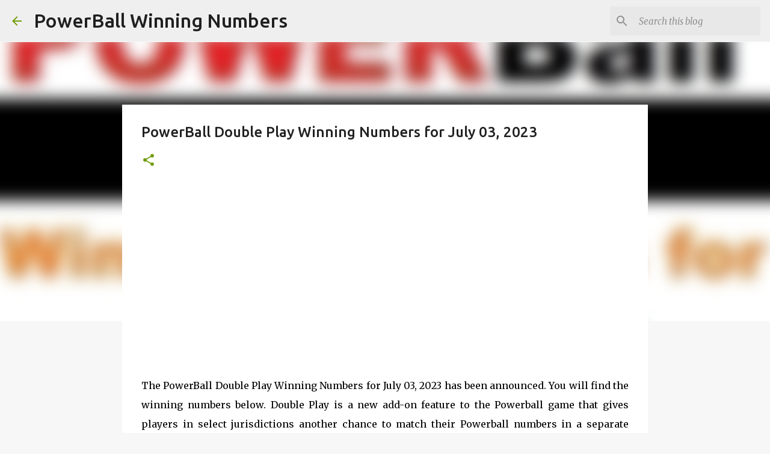

--- FILE ---
content_type: text/html; charset=UTF-8
request_url: https://www.powerballwinningnumbers.net/2023/07/powerball-double-play-winning-numbers-for-july-03-2023.html
body_size: 24688
content:
<!DOCTYPE html>
<html dir='ltr' lang='en' xmlns='http://www.w3.org/1999/xhtml' xmlns:b='http://www.google.com/2005/gml/b' xmlns:data='http://www.google.com/2005/gml/data' xmlns:expr='http://www.google.com/2005/gml/expr'>
<head>
<meta content='CEJAl-NAWakX5gtRvOnf_Oi9NNhZTn_EHYjfFcZ3kIY' name='google-site-verification'/>
<script async='async' data-ad-client='ca-pub-4325877378788825' src='https://pagead2.googlesyndication.com/pagead/js/adsbygoogle.js'></script>
<script async='async' data-ad-client='ca-pub-4325877378788825' src='https://pagead2.googlesyndication.com/pagead/js/adsbygoogle.js'></script>
<meta content='width=device-width, initial-scale=1' name='viewport'/>
<!-- <meta content='Powerball winning numbers is a blog to help to finding out the historical as well as the latest powerball numbers and also information about the mega millions numbers.' name='description'/> -->
<meta content='powerball, powerball numbers, powerball results, powerball winning numbers, powerball drawing, powerball winner, powerball drawing time, powerball results today, powerball jackpot, powerball winner last night, powerball lottery, powerball and mega millions, powerball payout, powerball winners, powerball winning numbers history, florida powerball, powerball home, powerball ca, powerball result, texas powerball, nc powerball, next powerball drawing, winning powerball numbers, powerball past winning numbers, ca powerball, powerball march 23 2019, how to play powerball, check powerball numbers, powerball odds, georgia powerball, odds of winning powerball, how to win powerball, powerball florida, powerball ny, powerball rules, when is powerball drawing, ca lottery powerball, ny powerball, powerball nj, powerball number, nj powerball, powerball prizes, powerball ticket, tn lottery powerball, powerball colorado, powerball texas, current powerball jackpot, california powerball' name='keywords'/>
<title>PowerBall Double Play Winning Numbers for July 03, 2023</title>
<meta content='text/html; charset=UTF-8' http-equiv='Content-Type'/>
<!-- Chrome, Firefox OS and Opera -->
<meta content='#f7f7f7' name='theme-color'/>
<!-- Windows Phone -->
<meta content='#f7f7f7' name='msapplication-navbutton-color'/>
<meta content='blogger' name='generator'/>
<link href='https://www.powerballwinningnumbers.net/favicon.ico' rel='icon' type='image/x-icon'/>
<link href='https://www.powerballwinningnumbers.net/2023/07/powerball-double-play-winning-numbers-for-july-03-2023.html' rel='canonical'/>
<link rel="alternate" type="application/atom+xml" title="PowerBall Winning Numbers - Atom" href="https://www.powerballwinningnumbers.net/feeds/posts/default" />
<link rel="alternate" type="application/rss+xml" title="PowerBall Winning Numbers - RSS" href="https://www.powerballwinningnumbers.net/feeds/posts/default?alt=rss" />
<link rel="service.post" type="application/atom+xml" title="PowerBall Winning Numbers - Atom" href="https://www.blogger.com/feeds/3442070663311981833/posts/default" />

<link rel="alternate" type="application/atom+xml" title="PowerBall Winning Numbers - Atom" href="https://www.powerballwinningnumbers.net/feeds/4718687318857093039/comments/default" />
<!--Can't find substitution for tag [blog.ieCssRetrofitLinks]-->
<link href='https://blogger.googleusercontent.com/img/b/R29vZ2xl/AVvXsEjWjL6sFq8wWf3X06aHsVedU5iGHJyUNdzOulcu3RDn5AukrCyAzCCFjo7Yg4XHdl0-neghyzu-gxVJ3Bd8hAK_7RB3vzBE3YkE2rUIDem4dbHIvkSwM6EHdpHoWh7J8Zg4MV1YmOHyrpOAvfvAwzX0NeWj7dKgFXZdwQyn8yP-hlyvP_DrY05JH2Z6gIc/w640-h350/PowerBall%20Double%20Play%20Winning%20Numbers%20for%20July%2003,%202023.jpg' rel='image_src'/>
<meta content='PowerBall Double Play Winning Numbers for July 03, 2023 for the jackpot of $10 Million. jackpot winning numbers will updated after drawing time
' name='description'/>
<meta content='https://www.powerballwinningnumbers.net/2023/07/powerball-double-play-winning-numbers-for-july-03-2023.html' property='og:url'/>
<meta content='PowerBall Double Play Winning Numbers for July 03, 2023' property='og:title'/>
<meta content='PowerBall Double Play Winning Numbers for July 03, 2023 for the jackpot of $10 Million. jackpot winning numbers will updated after drawing time
' property='og:description'/>
<meta content='https://blogger.googleusercontent.com/img/b/R29vZ2xl/AVvXsEjWjL6sFq8wWf3X06aHsVedU5iGHJyUNdzOulcu3RDn5AukrCyAzCCFjo7Yg4XHdl0-neghyzu-gxVJ3Bd8hAK_7RB3vzBE3YkE2rUIDem4dbHIvkSwM6EHdpHoWh7J8Zg4MV1YmOHyrpOAvfvAwzX0NeWj7dKgFXZdwQyn8yP-hlyvP_DrY05JH2Z6gIc/w1200-h630-p-k-no-nu/PowerBall%20Double%20Play%20Winning%20Numbers%20for%20July%2003,%202023.jpg' property='og:image'/>
<style type='text/css'>@font-face{font-family:'Lato';font-style:normal;font-weight:400;font-display:swap;src:url(//fonts.gstatic.com/s/lato/v25/S6uyw4BMUTPHjxAwXiWtFCfQ7A.woff2)format('woff2');unicode-range:U+0100-02BA,U+02BD-02C5,U+02C7-02CC,U+02CE-02D7,U+02DD-02FF,U+0304,U+0308,U+0329,U+1D00-1DBF,U+1E00-1E9F,U+1EF2-1EFF,U+2020,U+20A0-20AB,U+20AD-20C0,U+2113,U+2C60-2C7F,U+A720-A7FF;}@font-face{font-family:'Lato';font-style:normal;font-weight:400;font-display:swap;src:url(//fonts.gstatic.com/s/lato/v25/S6uyw4BMUTPHjx4wXiWtFCc.woff2)format('woff2');unicode-range:U+0000-00FF,U+0131,U+0152-0153,U+02BB-02BC,U+02C6,U+02DA,U+02DC,U+0304,U+0308,U+0329,U+2000-206F,U+20AC,U+2122,U+2191,U+2193,U+2212,U+2215,U+FEFF,U+FFFD;}@font-face{font-family:'Lato';font-style:normal;font-weight:700;font-display:swap;src:url(//fonts.gstatic.com/s/lato/v25/S6u9w4BMUTPHh6UVSwaPGQ3q5d0N7w.woff2)format('woff2');unicode-range:U+0100-02BA,U+02BD-02C5,U+02C7-02CC,U+02CE-02D7,U+02DD-02FF,U+0304,U+0308,U+0329,U+1D00-1DBF,U+1E00-1E9F,U+1EF2-1EFF,U+2020,U+20A0-20AB,U+20AD-20C0,U+2113,U+2C60-2C7F,U+A720-A7FF;}@font-face{font-family:'Lato';font-style:normal;font-weight:700;font-display:swap;src:url(//fonts.gstatic.com/s/lato/v25/S6u9w4BMUTPHh6UVSwiPGQ3q5d0.woff2)format('woff2');unicode-range:U+0000-00FF,U+0131,U+0152-0153,U+02BB-02BC,U+02C6,U+02DA,U+02DC,U+0304,U+0308,U+0329,U+2000-206F,U+20AC,U+2122,U+2191,U+2193,U+2212,U+2215,U+FEFF,U+FFFD;}@font-face{font-family:'Lato';font-style:normal;font-weight:900;font-display:swap;src:url(//fonts.gstatic.com/s/lato/v25/S6u9w4BMUTPHh50XSwaPGQ3q5d0N7w.woff2)format('woff2');unicode-range:U+0100-02BA,U+02BD-02C5,U+02C7-02CC,U+02CE-02D7,U+02DD-02FF,U+0304,U+0308,U+0329,U+1D00-1DBF,U+1E00-1E9F,U+1EF2-1EFF,U+2020,U+20A0-20AB,U+20AD-20C0,U+2113,U+2C60-2C7F,U+A720-A7FF;}@font-face{font-family:'Lato';font-style:normal;font-weight:900;font-display:swap;src:url(//fonts.gstatic.com/s/lato/v25/S6u9w4BMUTPHh50XSwiPGQ3q5d0.woff2)format('woff2');unicode-range:U+0000-00FF,U+0131,U+0152-0153,U+02BB-02BC,U+02C6,U+02DA,U+02DC,U+0304,U+0308,U+0329,U+2000-206F,U+20AC,U+2122,U+2191,U+2193,U+2212,U+2215,U+FEFF,U+FFFD;}@font-face{font-family:'Merriweather';font-style:italic;font-weight:300;font-stretch:100%;font-display:swap;src:url(//fonts.gstatic.com/s/merriweather/v33/u-4c0qyriQwlOrhSvowK_l5-eTxCVx0ZbwLvKH2Gk9hLmp0v5yA-xXPqCzLvF-adrHOg7iDTFw.woff2)format('woff2');unicode-range:U+0460-052F,U+1C80-1C8A,U+20B4,U+2DE0-2DFF,U+A640-A69F,U+FE2E-FE2F;}@font-face{font-family:'Merriweather';font-style:italic;font-weight:300;font-stretch:100%;font-display:swap;src:url(//fonts.gstatic.com/s/merriweather/v33/u-4c0qyriQwlOrhSvowK_l5-eTxCVx0ZbwLvKH2Gk9hLmp0v5yA-xXPqCzLvF--drHOg7iDTFw.woff2)format('woff2');unicode-range:U+0301,U+0400-045F,U+0490-0491,U+04B0-04B1,U+2116;}@font-face{font-family:'Merriweather';font-style:italic;font-weight:300;font-stretch:100%;font-display:swap;src:url(//fonts.gstatic.com/s/merriweather/v33/u-4c0qyriQwlOrhSvowK_l5-eTxCVx0ZbwLvKH2Gk9hLmp0v5yA-xXPqCzLvF-SdrHOg7iDTFw.woff2)format('woff2');unicode-range:U+0102-0103,U+0110-0111,U+0128-0129,U+0168-0169,U+01A0-01A1,U+01AF-01B0,U+0300-0301,U+0303-0304,U+0308-0309,U+0323,U+0329,U+1EA0-1EF9,U+20AB;}@font-face{font-family:'Merriweather';font-style:italic;font-weight:300;font-stretch:100%;font-display:swap;src:url(//fonts.gstatic.com/s/merriweather/v33/u-4c0qyriQwlOrhSvowK_l5-eTxCVx0ZbwLvKH2Gk9hLmp0v5yA-xXPqCzLvF-WdrHOg7iDTFw.woff2)format('woff2');unicode-range:U+0100-02BA,U+02BD-02C5,U+02C7-02CC,U+02CE-02D7,U+02DD-02FF,U+0304,U+0308,U+0329,U+1D00-1DBF,U+1E00-1E9F,U+1EF2-1EFF,U+2020,U+20A0-20AB,U+20AD-20C0,U+2113,U+2C60-2C7F,U+A720-A7FF;}@font-face{font-family:'Merriweather';font-style:italic;font-weight:300;font-stretch:100%;font-display:swap;src:url(//fonts.gstatic.com/s/merriweather/v33/u-4c0qyriQwlOrhSvowK_l5-eTxCVx0ZbwLvKH2Gk9hLmp0v5yA-xXPqCzLvF-udrHOg7iA.woff2)format('woff2');unicode-range:U+0000-00FF,U+0131,U+0152-0153,U+02BB-02BC,U+02C6,U+02DA,U+02DC,U+0304,U+0308,U+0329,U+2000-206F,U+20AC,U+2122,U+2191,U+2193,U+2212,U+2215,U+FEFF,U+FFFD;}@font-face{font-family:'Merriweather';font-style:italic;font-weight:400;font-stretch:100%;font-display:swap;src:url(//fonts.gstatic.com/s/merriweather/v33/u-4c0qyriQwlOrhSvowK_l5-eTxCVx0ZbwLvKH2Gk9hLmp0v5yA-xXPqCzLvF-adrHOg7iDTFw.woff2)format('woff2');unicode-range:U+0460-052F,U+1C80-1C8A,U+20B4,U+2DE0-2DFF,U+A640-A69F,U+FE2E-FE2F;}@font-face{font-family:'Merriweather';font-style:italic;font-weight:400;font-stretch:100%;font-display:swap;src:url(//fonts.gstatic.com/s/merriweather/v33/u-4c0qyriQwlOrhSvowK_l5-eTxCVx0ZbwLvKH2Gk9hLmp0v5yA-xXPqCzLvF--drHOg7iDTFw.woff2)format('woff2');unicode-range:U+0301,U+0400-045F,U+0490-0491,U+04B0-04B1,U+2116;}@font-face{font-family:'Merriweather';font-style:italic;font-weight:400;font-stretch:100%;font-display:swap;src:url(//fonts.gstatic.com/s/merriweather/v33/u-4c0qyriQwlOrhSvowK_l5-eTxCVx0ZbwLvKH2Gk9hLmp0v5yA-xXPqCzLvF-SdrHOg7iDTFw.woff2)format('woff2');unicode-range:U+0102-0103,U+0110-0111,U+0128-0129,U+0168-0169,U+01A0-01A1,U+01AF-01B0,U+0300-0301,U+0303-0304,U+0308-0309,U+0323,U+0329,U+1EA0-1EF9,U+20AB;}@font-face{font-family:'Merriweather';font-style:italic;font-weight:400;font-stretch:100%;font-display:swap;src:url(//fonts.gstatic.com/s/merriweather/v33/u-4c0qyriQwlOrhSvowK_l5-eTxCVx0ZbwLvKH2Gk9hLmp0v5yA-xXPqCzLvF-WdrHOg7iDTFw.woff2)format('woff2');unicode-range:U+0100-02BA,U+02BD-02C5,U+02C7-02CC,U+02CE-02D7,U+02DD-02FF,U+0304,U+0308,U+0329,U+1D00-1DBF,U+1E00-1E9F,U+1EF2-1EFF,U+2020,U+20A0-20AB,U+20AD-20C0,U+2113,U+2C60-2C7F,U+A720-A7FF;}@font-face{font-family:'Merriweather';font-style:italic;font-weight:400;font-stretch:100%;font-display:swap;src:url(//fonts.gstatic.com/s/merriweather/v33/u-4c0qyriQwlOrhSvowK_l5-eTxCVx0ZbwLvKH2Gk9hLmp0v5yA-xXPqCzLvF-udrHOg7iA.woff2)format('woff2');unicode-range:U+0000-00FF,U+0131,U+0152-0153,U+02BB-02BC,U+02C6,U+02DA,U+02DC,U+0304,U+0308,U+0329,U+2000-206F,U+20AC,U+2122,U+2191,U+2193,U+2212,U+2215,U+FEFF,U+FFFD;}@font-face{font-family:'Merriweather';font-style:normal;font-weight:400;font-stretch:100%;font-display:swap;src:url(//fonts.gstatic.com/s/merriweather/v33/u-4e0qyriQwlOrhSvowK_l5UcA6zuSYEqOzpPe3HOZJ5eX1WtLaQwmYiSeqnJ-mXq1Gi3iE.woff2)format('woff2');unicode-range:U+0460-052F,U+1C80-1C8A,U+20B4,U+2DE0-2DFF,U+A640-A69F,U+FE2E-FE2F;}@font-face{font-family:'Merriweather';font-style:normal;font-weight:400;font-stretch:100%;font-display:swap;src:url(//fonts.gstatic.com/s/merriweather/v33/u-4e0qyriQwlOrhSvowK_l5UcA6zuSYEqOzpPe3HOZJ5eX1WtLaQwmYiSequJ-mXq1Gi3iE.woff2)format('woff2');unicode-range:U+0301,U+0400-045F,U+0490-0491,U+04B0-04B1,U+2116;}@font-face{font-family:'Merriweather';font-style:normal;font-weight:400;font-stretch:100%;font-display:swap;src:url(//fonts.gstatic.com/s/merriweather/v33/u-4e0qyriQwlOrhSvowK_l5UcA6zuSYEqOzpPe3HOZJ5eX1WtLaQwmYiSeqlJ-mXq1Gi3iE.woff2)format('woff2');unicode-range:U+0102-0103,U+0110-0111,U+0128-0129,U+0168-0169,U+01A0-01A1,U+01AF-01B0,U+0300-0301,U+0303-0304,U+0308-0309,U+0323,U+0329,U+1EA0-1EF9,U+20AB;}@font-face{font-family:'Merriweather';font-style:normal;font-weight:400;font-stretch:100%;font-display:swap;src:url(//fonts.gstatic.com/s/merriweather/v33/u-4e0qyriQwlOrhSvowK_l5UcA6zuSYEqOzpPe3HOZJ5eX1WtLaQwmYiSeqkJ-mXq1Gi3iE.woff2)format('woff2');unicode-range:U+0100-02BA,U+02BD-02C5,U+02C7-02CC,U+02CE-02D7,U+02DD-02FF,U+0304,U+0308,U+0329,U+1D00-1DBF,U+1E00-1E9F,U+1EF2-1EFF,U+2020,U+20A0-20AB,U+20AD-20C0,U+2113,U+2C60-2C7F,U+A720-A7FF;}@font-face{font-family:'Merriweather';font-style:normal;font-weight:400;font-stretch:100%;font-display:swap;src:url(//fonts.gstatic.com/s/merriweather/v33/u-4e0qyriQwlOrhSvowK_l5UcA6zuSYEqOzpPe3HOZJ5eX1WtLaQwmYiSeqqJ-mXq1Gi.woff2)format('woff2');unicode-range:U+0000-00FF,U+0131,U+0152-0153,U+02BB-02BC,U+02C6,U+02DA,U+02DC,U+0304,U+0308,U+0329,U+2000-206F,U+20AC,U+2122,U+2191,U+2193,U+2212,U+2215,U+FEFF,U+FFFD;}@font-face{font-family:'Merriweather';font-style:normal;font-weight:700;font-stretch:100%;font-display:swap;src:url(//fonts.gstatic.com/s/merriweather/v33/u-4e0qyriQwlOrhSvowK_l5UcA6zuSYEqOzpPe3HOZJ5eX1WtLaQwmYiSeqnJ-mXq1Gi3iE.woff2)format('woff2');unicode-range:U+0460-052F,U+1C80-1C8A,U+20B4,U+2DE0-2DFF,U+A640-A69F,U+FE2E-FE2F;}@font-face{font-family:'Merriweather';font-style:normal;font-weight:700;font-stretch:100%;font-display:swap;src:url(//fonts.gstatic.com/s/merriweather/v33/u-4e0qyriQwlOrhSvowK_l5UcA6zuSYEqOzpPe3HOZJ5eX1WtLaQwmYiSequJ-mXq1Gi3iE.woff2)format('woff2');unicode-range:U+0301,U+0400-045F,U+0490-0491,U+04B0-04B1,U+2116;}@font-face{font-family:'Merriweather';font-style:normal;font-weight:700;font-stretch:100%;font-display:swap;src:url(//fonts.gstatic.com/s/merriweather/v33/u-4e0qyriQwlOrhSvowK_l5UcA6zuSYEqOzpPe3HOZJ5eX1WtLaQwmYiSeqlJ-mXq1Gi3iE.woff2)format('woff2');unicode-range:U+0102-0103,U+0110-0111,U+0128-0129,U+0168-0169,U+01A0-01A1,U+01AF-01B0,U+0300-0301,U+0303-0304,U+0308-0309,U+0323,U+0329,U+1EA0-1EF9,U+20AB;}@font-face{font-family:'Merriweather';font-style:normal;font-weight:700;font-stretch:100%;font-display:swap;src:url(//fonts.gstatic.com/s/merriweather/v33/u-4e0qyriQwlOrhSvowK_l5UcA6zuSYEqOzpPe3HOZJ5eX1WtLaQwmYiSeqkJ-mXq1Gi3iE.woff2)format('woff2');unicode-range:U+0100-02BA,U+02BD-02C5,U+02C7-02CC,U+02CE-02D7,U+02DD-02FF,U+0304,U+0308,U+0329,U+1D00-1DBF,U+1E00-1E9F,U+1EF2-1EFF,U+2020,U+20A0-20AB,U+20AD-20C0,U+2113,U+2C60-2C7F,U+A720-A7FF;}@font-face{font-family:'Merriweather';font-style:normal;font-weight:700;font-stretch:100%;font-display:swap;src:url(//fonts.gstatic.com/s/merriweather/v33/u-4e0qyriQwlOrhSvowK_l5UcA6zuSYEqOzpPe3HOZJ5eX1WtLaQwmYiSeqqJ-mXq1Gi.woff2)format('woff2');unicode-range:U+0000-00FF,U+0131,U+0152-0153,U+02BB-02BC,U+02C6,U+02DA,U+02DC,U+0304,U+0308,U+0329,U+2000-206F,U+20AC,U+2122,U+2191,U+2193,U+2212,U+2215,U+FEFF,U+FFFD;}@font-face{font-family:'Merriweather';font-style:normal;font-weight:900;font-stretch:100%;font-display:swap;src:url(//fonts.gstatic.com/s/merriweather/v33/u-4e0qyriQwlOrhSvowK_l5UcA6zuSYEqOzpPe3HOZJ5eX1WtLaQwmYiSeqnJ-mXq1Gi3iE.woff2)format('woff2');unicode-range:U+0460-052F,U+1C80-1C8A,U+20B4,U+2DE0-2DFF,U+A640-A69F,U+FE2E-FE2F;}@font-face{font-family:'Merriweather';font-style:normal;font-weight:900;font-stretch:100%;font-display:swap;src:url(//fonts.gstatic.com/s/merriweather/v33/u-4e0qyriQwlOrhSvowK_l5UcA6zuSYEqOzpPe3HOZJ5eX1WtLaQwmYiSequJ-mXq1Gi3iE.woff2)format('woff2');unicode-range:U+0301,U+0400-045F,U+0490-0491,U+04B0-04B1,U+2116;}@font-face{font-family:'Merriweather';font-style:normal;font-weight:900;font-stretch:100%;font-display:swap;src:url(//fonts.gstatic.com/s/merriweather/v33/u-4e0qyriQwlOrhSvowK_l5UcA6zuSYEqOzpPe3HOZJ5eX1WtLaQwmYiSeqlJ-mXq1Gi3iE.woff2)format('woff2');unicode-range:U+0102-0103,U+0110-0111,U+0128-0129,U+0168-0169,U+01A0-01A1,U+01AF-01B0,U+0300-0301,U+0303-0304,U+0308-0309,U+0323,U+0329,U+1EA0-1EF9,U+20AB;}@font-face{font-family:'Merriweather';font-style:normal;font-weight:900;font-stretch:100%;font-display:swap;src:url(//fonts.gstatic.com/s/merriweather/v33/u-4e0qyriQwlOrhSvowK_l5UcA6zuSYEqOzpPe3HOZJ5eX1WtLaQwmYiSeqkJ-mXq1Gi3iE.woff2)format('woff2');unicode-range:U+0100-02BA,U+02BD-02C5,U+02C7-02CC,U+02CE-02D7,U+02DD-02FF,U+0304,U+0308,U+0329,U+1D00-1DBF,U+1E00-1E9F,U+1EF2-1EFF,U+2020,U+20A0-20AB,U+20AD-20C0,U+2113,U+2C60-2C7F,U+A720-A7FF;}@font-face{font-family:'Merriweather';font-style:normal;font-weight:900;font-stretch:100%;font-display:swap;src:url(//fonts.gstatic.com/s/merriweather/v33/u-4e0qyriQwlOrhSvowK_l5UcA6zuSYEqOzpPe3HOZJ5eX1WtLaQwmYiSeqqJ-mXq1Gi.woff2)format('woff2');unicode-range:U+0000-00FF,U+0131,U+0152-0153,U+02BB-02BC,U+02C6,U+02DA,U+02DC,U+0304,U+0308,U+0329,U+2000-206F,U+20AC,U+2122,U+2191,U+2193,U+2212,U+2215,U+FEFF,U+FFFD;}@font-face{font-family:'Ubuntu';font-style:normal;font-weight:400;font-display:swap;src:url(//fonts.gstatic.com/s/ubuntu/v21/4iCs6KVjbNBYlgoKcg72nU6AF7xm.woff2)format('woff2');unicode-range:U+0460-052F,U+1C80-1C8A,U+20B4,U+2DE0-2DFF,U+A640-A69F,U+FE2E-FE2F;}@font-face{font-family:'Ubuntu';font-style:normal;font-weight:400;font-display:swap;src:url(//fonts.gstatic.com/s/ubuntu/v21/4iCs6KVjbNBYlgoKew72nU6AF7xm.woff2)format('woff2');unicode-range:U+0301,U+0400-045F,U+0490-0491,U+04B0-04B1,U+2116;}@font-face{font-family:'Ubuntu';font-style:normal;font-weight:400;font-display:swap;src:url(//fonts.gstatic.com/s/ubuntu/v21/4iCs6KVjbNBYlgoKcw72nU6AF7xm.woff2)format('woff2');unicode-range:U+1F00-1FFF;}@font-face{font-family:'Ubuntu';font-style:normal;font-weight:400;font-display:swap;src:url(//fonts.gstatic.com/s/ubuntu/v21/4iCs6KVjbNBYlgoKfA72nU6AF7xm.woff2)format('woff2');unicode-range:U+0370-0377,U+037A-037F,U+0384-038A,U+038C,U+038E-03A1,U+03A3-03FF;}@font-face{font-family:'Ubuntu';font-style:normal;font-weight:400;font-display:swap;src:url(//fonts.gstatic.com/s/ubuntu/v21/4iCs6KVjbNBYlgoKcQ72nU6AF7xm.woff2)format('woff2');unicode-range:U+0100-02BA,U+02BD-02C5,U+02C7-02CC,U+02CE-02D7,U+02DD-02FF,U+0304,U+0308,U+0329,U+1D00-1DBF,U+1E00-1E9F,U+1EF2-1EFF,U+2020,U+20A0-20AB,U+20AD-20C0,U+2113,U+2C60-2C7F,U+A720-A7FF;}@font-face{font-family:'Ubuntu';font-style:normal;font-weight:400;font-display:swap;src:url(//fonts.gstatic.com/s/ubuntu/v21/4iCs6KVjbNBYlgoKfw72nU6AFw.woff2)format('woff2');unicode-range:U+0000-00FF,U+0131,U+0152-0153,U+02BB-02BC,U+02C6,U+02DA,U+02DC,U+0304,U+0308,U+0329,U+2000-206F,U+20AC,U+2122,U+2191,U+2193,U+2212,U+2215,U+FEFF,U+FFFD;}@font-face{font-family:'Ubuntu';font-style:normal;font-weight:500;font-display:swap;src:url(//fonts.gstatic.com/s/ubuntu/v21/4iCv6KVjbNBYlgoCjC3jvWyNPYZvg7UI.woff2)format('woff2');unicode-range:U+0460-052F,U+1C80-1C8A,U+20B4,U+2DE0-2DFF,U+A640-A69F,U+FE2E-FE2F;}@font-face{font-family:'Ubuntu';font-style:normal;font-weight:500;font-display:swap;src:url(//fonts.gstatic.com/s/ubuntu/v21/4iCv6KVjbNBYlgoCjC3jtGyNPYZvg7UI.woff2)format('woff2');unicode-range:U+0301,U+0400-045F,U+0490-0491,U+04B0-04B1,U+2116;}@font-face{font-family:'Ubuntu';font-style:normal;font-weight:500;font-display:swap;src:url(//fonts.gstatic.com/s/ubuntu/v21/4iCv6KVjbNBYlgoCjC3jvGyNPYZvg7UI.woff2)format('woff2');unicode-range:U+1F00-1FFF;}@font-face{font-family:'Ubuntu';font-style:normal;font-weight:500;font-display:swap;src:url(//fonts.gstatic.com/s/ubuntu/v21/4iCv6KVjbNBYlgoCjC3js2yNPYZvg7UI.woff2)format('woff2');unicode-range:U+0370-0377,U+037A-037F,U+0384-038A,U+038C,U+038E-03A1,U+03A3-03FF;}@font-face{font-family:'Ubuntu';font-style:normal;font-weight:500;font-display:swap;src:url(//fonts.gstatic.com/s/ubuntu/v21/4iCv6KVjbNBYlgoCjC3jvmyNPYZvg7UI.woff2)format('woff2');unicode-range:U+0100-02BA,U+02BD-02C5,U+02C7-02CC,U+02CE-02D7,U+02DD-02FF,U+0304,U+0308,U+0329,U+1D00-1DBF,U+1E00-1E9F,U+1EF2-1EFF,U+2020,U+20A0-20AB,U+20AD-20C0,U+2113,U+2C60-2C7F,U+A720-A7FF;}@font-face{font-family:'Ubuntu';font-style:normal;font-weight:500;font-display:swap;src:url(//fonts.gstatic.com/s/ubuntu/v21/4iCv6KVjbNBYlgoCjC3jsGyNPYZvgw.woff2)format('woff2');unicode-range:U+0000-00FF,U+0131,U+0152-0153,U+02BB-02BC,U+02C6,U+02DA,U+02DC,U+0304,U+0308,U+0329,U+2000-206F,U+20AC,U+2122,U+2191,U+2193,U+2212,U+2215,U+FEFF,U+FFFD;}@font-face{font-family:'Ubuntu';font-style:normal;font-weight:700;font-display:swap;src:url(//fonts.gstatic.com/s/ubuntu/v21/4iCv6KVjbNBYlgoCxCvjvWyNPYZvg7UI.woff2)format('woff2');unicode-range:U+0460-052F,U+1C80-1C8A,U+20B4,U+2DE0-2DFF,U+A640-A69F,U+FE2E-FE2F;}@font-face{font-family:'Ubuntu';font-style:normal;font-weight:700;font-display:swap;src:url(//fonts.gstatic.com/s/ubuntu/v21/4iCv6KVjbNBYlgoCxCvjtGyNPYZvg7UI.woff2)format('woff2');unicode-range:U+0301,U+0400-045F,U+0490-0491,U+04B0-04B1,U+2116;}@font-face{font-family:'Ubuntu';font-style:normal;font-weight:700;font-display:swap;src:url(//fonts.gstatic.com/s/ubuntu/v21/4iCv6KVjbNBYlgoCxCvjvGyNPYZvg7UI.woff2)format('woff2');unicode-range:U+1F00-1FFF;}@font-face{font-family:'Ubuntu';font-style:normal;font-weight:700;font-display:swap;src:url(//fonts.gstatic.com/s/ubuntu/v21/4iCv6KVjbNBYlgoCxCvjs2yNPYZvg7UI.woff2)format('woff2');unicode-range:U+0370-0377,U+037A-037F,U+0384-038A,U+038C,U+038E-03A1,U+03A3-03FF;}@font-face{font-family:'Ubuntu';font-style:normal;font-weight:700;font-display:swap;src:url(//fonts.gstatic.com/s/ubuntu/v21/4iCv6KVjbNBYlgoCxCvjvmyNPYZvg7UI.woff2)format('woff2');unicode-range:U+0100-02BA,U+02BD-02C5,U+02C7-02CC,U+02CE-02D7,U+02DD-02FF,U+0304,U+0308,U+0329,U+1D00-1DBF,U+1E00-1E9F,U+1EF2-1EFF,U+2020,U+20A0-20AB,U+20AD-20C0,U+2113,U+2C60-2C7F,U+A720-A7FF;}@font-face{font-family:'Ubuntu';font-style:normal;font-weight:700;font-display:swap;src:url(//fonts.gstatic.com/s/ubuntu/v21/4iCv6KVjbNBYlgoCxCvjsGyNPYZvgw.woff2)format('woff2');unicode-range:U+0000-00FF,U+0131,U+0152-0153,U+02BB-02BC,U+02C6,U+02DA,U+02DC,U+0304,U+0308,U+0329,U+2000-206F,U+20AC,U+2122,U+2191,U+2193,U+2212,U+2215,U+FEFF,U+FFFD;}</style>
<style id='page-skin-1' type='text/css'><!--
/*! normalize.css v3.0.1 | MIT License | git.io/normalize */html{font-family:sans-serif;-ms-text-size-adjust:100%;-webkit-text-size-adjust:100%}body{margin:0}article,aside,details,figcaption,figure,footer,header,hgroup,main,nav,section,summary{display:block}audio,canvas,progress,video{display:inline-block;vertical-align:baseline}audio:not([controls]){display:none;height:0}[hidden],template{display:none}a{background:transparent}a:active,a:hover{outline:0}abbr[title]{border-bottom:1px dotted}b,strong{font-weight:bold}dfn{font-style:italic}h1{font-size:2em;margin:.67em 0}mark{background:#ff0;color:#000}small{font-size:80%}sub,sup{font-size:75%;line-height:0;position:relative;vertical-align:baseline}sup{top:-0.5em}sub{bottom:-0.25em}img{border:0}svg:not(:root){overflow:hidden}figure{margin:1em 40px}hr{-moz-box-sizing:content-box;box-sizing:content-box;height:0}pre{overflow:auto}code,kbd,pre,samp{font-family:monospace,monospace;font-size:1em}button,input,optgroup,select,textarea{color:inherit;font:inherit;margin:0}button{overflow:visible}button,select{text-transform:none}button,html input[type="button"],input[type="reset"],input[type="submit"]{-webkit-appearance:button;cursor:pointer}button[disabled],html input[disabled]{cursor:default}button::-moz-focus-inner,input::-moz-focus-inner{border:0;padding:0}input{line-height:normal}input[type="checkbox"],input[type="radio"]{box-sizing:border-box;padding:0}input[type="number"]::-webkit-inner-spin-button,input[type="number"]::-webkit-outer-spin-button{height:auto}input[type="search"]{-webkit-appearance:textfield;-moz-box-sizing:content-box;-webkit-box-sizing:content-box;box-sizing:content-box}input[type="search"]::-webkit-search-cancel-button,input[type="search"]::-webkit-search-decoration{-webkit-appearance:none}fieldset{border:1px solid #c0c0c0;margin:0 2px;padding:.35em .625em .75em}legend{border:0;padding:0}textarea{overflow:auto}optgroup{font-weight:bold}table{border-collapse:collapse;border-spacing:0}td,th{padding:0}
/*!************************************************
* Blogger Template Style
* Name: Emporio
**************************************************/
body{
overflow-wrap:break-word;
word-break:break-word;
word-wrap:break-word
}
.hidden{
display:none
}
.invisible{
visibility:hidden
}
.container::after,.float-container::after{
clear:both;
content:'';
display:table
}
.clearboth{
clear:both
}
#comments .comment .comment-actions,.subscribe-popup .FollowByEmail .follow-by-email-submit{
background:0 0;
border:0;
box-shadow:none;
color:#729c0b;
cursor:pointer;
font-size:14px;
font-weight:700;
outline:0;
text-decoration:none;
text-transform:uppercase;
width:auto
}
.dim-overlay{
background-color:rgba(0,0,0,.54);
height:100vh;
left:0;
position:fixed;
top:0;
width:100%
}
#sharing-dim-overlay{
background-color:transparent
}
input::-ms-clear{
display:none
}
.blogger-logo,.svg-icon-24.blogger-logo{
fill:#ff9800;
opacity:1
}
.skip-navigation{
background-color:#fff;
box-sizing:border-box;
color:#000;
display:block;
height:0;
left:0;
line-height:50px;
overflow:hidden;
padding-top:0;
position:fixed;
text-align:center;
top:0;
-webkit-transition:box-shadow .3s,height .3s,padding-top .3s;
transition:box-shadow .3s,height .3s,padding-top .3s;
width:100%;
z-index:900
}
.skip-navigation:focus{
box-shadow:0 4px 5px 0 rgba(0,0,0,.14),0 1px 10px 0 rgba(0,0,0,.12),0 2px 4px -1px rgba(0,0,0,.2);
height:50px
}
#main{
outline:0
}
.main-heading{
position:absolute;
clip:rect(1px,1px,1px,1px);
padding:0;
border:0;
height:1px;
width:1px;
overflow:hidden
}
.Attribution{
margin-top:1em;
text-align:center
}
.Attribution .blogger img,.Attribution .blogger svg{
vertical-align:bottom
}
.Attribution .blogger img{
margin-right:.5em
}
.Attribution div{
line-height:24px;
margin-top:.5em
}
.Attribution .copyright,.Attribution .image-attribution{
font-size:.7em;
margin-top:1.5em
}
.BLOG_mobile_video_class{
display:none
}
.bg-photo{
background-attachment:scroll!important
}
body .CSS_LIGHTBOX{
z-index:900
}
.extendable .show-less,.extendable .show-more{
border-color:#729c0b;
color:#729c0b;
margin-top:8px
}
.extendable .show-less.hidden,.extendable .show-more.hidden{
display:none
}
.inline-ad{
display:none;
max-width:100%;
overflow:hidden
}
.adsbygoogle{
display:block
}
#cookieChoiceInfo{
bottom:0;
top:auto
}
iframe.b-hbp-video{
border:0
}
.post-body img{
max-width:100%
}
.post-body iframe{
max-width:100%
}
.post-body a[imageanchor="1"]{
display:inline-block
}
.byline{
margin-right:1em
}
.byline:last-child{
margin-right:0
}
.link-copied-dialog{
max-width:520px;
outline:0
}
.link-copied-dialog .modal-dialog-buttons{
margin-top:8px
}
.link-copied-dialog .goog-buttonset-default{
background:0 0;
border:0
}
.link-copied-dialog .goog-buttonset-default:focus{
outline:0
}
.paging-control-container{
margin-bottom:16px
}
.paging-control-container .paging-control{
display:inline-block
}
.paging-control-container .comment-range-text::after,.paging-control-container .paging-control{
color:#729c0b
}
.paging-control-container .comment-range-text,.paging-control-container .paging-control{
margin-right:8px
}
.paging-control-container .comment-range-text::after,.paging-control-container .paging-control::after{
content:'\00B7';
cursor:default;
padding-left:8px;
pointer-events:none
}
.paging-control-container .comment-range-text:last-child::after,.paging-control-container .paging-control:last-child::after{
content:none
}
.byline.reactions iframe{
height:20px
}
.b-notification{
color:#000;
background-color:#fff;
border-bottom:solid 1px #000;
box-sizing:border-box;
padding:16px 32px;
text-align:center
}
.b-notification.visible{
-webkit-transition:margin-top .3s cubic-bezier(.4,0,.2,1);
transition:margin-top .3s cubic-bezier(.4,0,.2,1)
}
.b-notification.invisible{
position:absolute
}
.b-notification-close{
position:absolute;
right:8px;
top:8px
}
.no-posts-message{
line-height:40px;
text-align:center
}
@media screen and (max-width:745px){
body.item-view .post-body a[imageanchor="1"][style*="float: left;"],body.item-view .post-body a[imageanchor="1"][style*="float: right;"]{
float:none!important;
clear:none!important
}
body.item-view .post-body a[imageanchor="1"] img{
display:block;
height:auto;
margin:0 auto
}
body.item-view .post-body>.separator:first-child>a[imageanchor="1"]:first-child{
margin-top:20px
}
.post-body a[imageanchor]{
display:block
}
body.item-view .post-body a[imageanchor="1"]{
margin-left:0!important;
margin-right:0!important
}
body.item-view .post-body a[imageanchor="1"]+a[imageanchor="1"]{
margin-top:16px
}
}
.item-control{
display:none
}
#comments{
border-top:1px dashed rgba(0,0,0,.54);
margin-top:20px;
padding:20px
}
#comments .comment-thread ol{
margin:0;
padding-left:0;
padding-left:0
}
#comments .comment .comment-replybox-single,#comments .comment-thread .comment-replies{
margin-left:60px
}
#comments .comment-thread .thread-count{
display:none
}
#comments .comment{
list-style-type:none;
padding:0 0 30px;
position:relative
}
#comments .comment .comment{
padding-bottom:8px
}
.comment .avatar-image-container{
position:absolute
}
.comment .avatar-image-container img{
border-radius:50%
}
.avatar-image-container svg,.comment .avatar-image-container .avatar-icon{
border-radius:50%;
border:solid 1px #729c0b;
box-sizing:border-box;
fill:#729c0b;
height:35px;
margin:0;
padding:7px;
width:35px
}
.comment .comment-block{
margin-top:10px;
margin-left:60px;
padding-bottom:0
}
#comments .comment-author-header-wrapper{
margin-left:40px
}
#comments .comment .thread-expanded .comment-block{
padding-bottom:20px
}
#comments .comment .comment-header .user,#comments .comment .comment-header .user a{
color:#212121;
font-style:normal;
font-weight:700
}
#comments .comment .comment-actions{
bottom:0;
margin-bottom:15px;
position:absolute
}
#comments .comment .comment-actions>*{
margin-right:8px
}
#comments .comment .comment-header .datetime{
bottom:0;
color:rgba(33,33,33,.54);
display:inline-block;
font-size:13px;
font-style:italic;
margin-left:8px
}
#comments .comment .comment-footer .comment-timestamp a,#comments .comment .comment-header .datetime a{
color:rgba(33,33,33,.54)
}
#comments .comment .comment-content,.comment .comment-body{
margin-top:12px;
word-break:break-word
}
.comment-body{
margin-bottom:12px
}
#comments.embed[data-num-comments="0"]{
border:0;
margin-top:0;
padding-top:0
}
#comments.embed[data-num-comments="0"] #comment-post-message,#comments.embed[data-num-comments="0"] div.comment-form>p,#comments.embed[data-num-comments="0"] p.comment-footer{
display:none
}
#comment-editor-src{
display:none
}
.comments .comments-content .loadmore.loaded{
max-height:0;
opacity:0;
overflow:hidden
}
.extendable .remaining-items{
height:0;
overflow:hidden;
-webkit-transition:height .3s cubic-bezier(.4,0,.2,1);
transition:height .3s cubic-bezier(.4,0,.2,1)
}
.extendable .remaining-items.expanded{
height:auto
}
.svg-icon-24,.svg-icon-24-button{
cursor:pointer;
height:24px;
width:24px;
min-width:24px
}
.touch-icon{
margin:-12px;
padding:12px
}
.touch-icon:active,.touch-icon:focus{
background-color:rgba(153,153,153,.4);
border-radius:50%
}
svg:not(:root).touch-icon{
overflow:visible
}
html[dir=rtl] .rtl-reversible-icon{
-webkit-transform:scaleX(-1);
-ms-transform:scaleX(-1);
transform:scaleX(-1)
}
.svg-icon-24-button,.touch-icon-button{
background:0 0;
border:0;
margin:0;
outline:0;
padding:0
}
.touch-icon-button .touch-icon:active,.touch-icon-button .touch-icon:focus{
background-color:transparent
}
.touch-icon-button:active .touch-icon,.touch-icon-button:focus .touch-icon{
background-color:rgba(153,153,153,.4);
border-radius:50%
}
.Profile .default-avatar-wrapper .avatar-icon{
border-radius:50%;
border:solid 1px #729c0b;
box-sizing:border-box;
fill:#729c0b;
margin:0
}
.Profile .individual .default-avatar-wrapper .avatar-icon{
padding:25px
}
.Profile .individual .avatar-icon,.Profile .individual .profile-img{
height:90px;
width:90px
}
.Profile .team .default-avatar-wrapper .avatar-icon{
padding:8px
}
.Profile .team .avatar-icon,.Profile .team .default-avatar-wrapper,.Profile .team .profile-img{
height:40px;
width:40px
}
.snippet-container{
margin:0;
position:relative;
overflow:hidden
}
.snippet-fade{
bottom:0;
box-sizing:border-box;
position:absolute;
width:96px
}
.snippet-fade{
right:0
}
.snippet-fade:after{
content:'\2026'
}
.snippet-fade:after{
float:right
}
.centered-top-container.sticky{
left:0;
position:fixed;
right:0;
top:0;
width:auto;
z-index:8;
-webkit-transition-property:opacity,-webkit-transform;
transition-property:opacity,-webkit-transform;
transition-property:transform,opacity;
transition-property:transform,opacity,-webkit-transform;
-webkit-transition-duration:.2s;
transition-duration:.2s;
-webkit-transition-timing-function:cubic-bezier(.4,0,.2,1);
transition-timing-function:cubic-bezier(.4,0,.2,1)
}
.centered-top-placeholder{
display:none
}
.collapsed-header .centered-top-placeholder{
display:block
}
.centered-top-container .Header .replaced h1,.centered-top-placeholder .Header .replaced h1{
display:none
}
.centered-top-container.sticky .Header .replaced h1{
display:block
}
.centered-top-container.sticky .Header .header-widget{
background:0 0
}
.centered-top-container.sticky .Header .header-image-wrapper{
display:none
}
.centered-top-container img,.centered-top-placeholder img{
max-width:100%
}
.collapsible{
-webkit-transition:height .3s cubic-bezier(.4,0,.2,1);
transition:height .3s cubic-bezier(.4,0,.2,1)
}
.collapsible,.collapsible>summary{
display:block;
overflow:hidden
}
.collapsible>:not(summary){
display:none
}
.collapsible[open]>:not(summary){
display:block
}
.collapsible:focus,.collapsible>summary:focus{
outline:0
}
.collapsible>summary{
cursor:pointer;
display:block;
padding:0
}
.collapsible:focus>summary,.collapsible>summary:focus{
background-color:transparent
}
.collapsible>summary::-webkit-details-marker{
display:none
}
.collapsible-title{
-webkit-box-align:center;
-webkit-align-items:center;
-ms-flex-align:center;
align-items:center;
display:-webkit-box;
display:-webkit-flex;
display:-ms-flexbox;
display:flex
}
.collapsible-title .title{
-webkit-box-flex:1;
-webkit-flex:1 1 auto;
-ms-flex:1 1 auto;
flex:1 1 auto;
-webkit-box-ordinal-group:1;
-webkit-order:0;
-ms-flex-order:0;
order:0;
overflow:hidden;
text-overflow:ellipsis;
white-space:nowrap
}
.collapsible-title .chevron-down,.collapsible[open] .collapsible-title .chevron-up{
display:block
}
.collapsible-title .chevron-up,.collapsible[open] .collapsible-title .chevron-down{
display:none
}
.flat-button{
cursor:pointer;
display:inline-block;
font-weight:700;
text-transform:uppercase;
border-radius:2px;
padding:8px;
margin:-8px
}
.flat-icon-button{
background:0 0;
border:0;
margin:0;
outline:0;
padding:0;
margin:-12px;
padding:12px;
cursor:pointer;
box-sizing:content-box;
display:inline-block;
line-height:0
}
.flat-icon-button,.flat-icon-button .splash-wrapper{
border-radius:50%
}
.flat-icon-button .splash.animate{
-webkit-animation-duration:.3s;
animation-duration:.3s
}
body#layout .bg-photo,body#layout .bg-photo-overlay{
display:none
}
body#layout .page_body{
padding:0;
position:relative;
top:0
}
body#layout .page{
display:inline-block;
left:inherit;
position:relative;
vertical-align:top;
width:540px
}
body#layout .centered{
max-width:954px
}
body#layout .navigation{
display:none
}
body#layout .sidebar-container{
display:inline-block;
width:40%
}
body#layout .hamburger-menu,body#layout .search{
display:none
}
.overflowable-container{
max-height:44px;
overflow:hidden;
position:relative
}
.overflow-button{
cursor:pointer
}
#overflowable-dim-overlay{
background:0 0
}
.overflow-popup{
box-shadow:0 2px 2px 0 rgba(0,0,0,.14),0 3px 1px -2px rgba(0,0,0,.2),0 1px 5px 0 rgba(0,0,0,.12);
background-color:#ffffff;
left:0;
max-width:calc(100% - 32px);
position:absolute;
top:0;
visibility:hidden;
z-index:101
}
.overflow-popup ul{
list-style:none
}
.overflow-popup .tabs li,.overflow-popup li{
display:block;
height:auto
}
.overflow-popup .tabs li{
padding-left:0;
padding-right:0
}
.overflow-button.hidden,.overflow-popup .tabs li.hidden,.overflow-popup li.hidden{
display:none
}
.widget.Sharing .sharing-button{
display:none
}
.widget.Sharing .sharing-buttons li{
padding:0
}
.widget.Sharing .sharing-buttons li span{
display:none
}
.post-share-buttons{
position:relative
}
.centered-bottom .share-buttons .svg-icon-24,.share-buttons .svg-icon-24{
fill:#729c0b
}
.sharing-open.touch-icon-button:active .touch-icon,.sharing-open.touch-icon-button:focus .touch-icon{
background-color:transparent
}
.share-buttons{
background-color:#ffffff;
border-radius:2px;
box-shadow:0 2px 2px 0 rgba(0,0,0,.14),0 3px 1px -2px rgba(0,0,0,.2),0 1px 5px 0 rgba(0,0,0,.12);
color:#000000;
list-style:none;
margin:0;
padding:8px 0;
position:absolute;
top:-11px;
min-width:200px;
z-index:101
}
.share-buttons.hidden{
display:none
}
.sharing-button{
background:0 0;
border:0;
margin:0;
outline:0;
padding:0;
cursor:pointer
}
.share-buttons li{
margin:0;
height:48px
}
.share-buttons li:last-child{
margin-bottom:0
}
.share-buttons li .sharing-platform-button{
box-sizing:border-box;
cursor:pointer;
display:block;
height:100%;
margin-bottom:0;
padding:0 16px;
position:relative;
width:100%
}
.share-buttons li .sharing-platform-button:focus,.share-buttons li .sharing-platform-button:hover{
background-color:rgba(128,128,128,.1);
outline:0
}
.share-buttons li svg[class*=" sharing-"],.share-buttons li svg[class^=sharing-]{
position:absolute;
top:10px
}
.share-buttons li span.sharing-platform-button{
position:relative;
top:0
}
.share-buttons li .platform-sharing-text{
display:block;
font-size:16px;
line-height:48px;
white-space:nowrap
}
.share-buttons li .platform-sharing-text{
margin-left:56px
}
.sidebar-container{
background-color:#f7f7f7;
max-width:280px;
overflow-y:auto;
-webkit-transition-property:-webkit-transform;
transition-property:-webkit-transform;
transition-property:transform;
transition-property:transform,-webkit-transform;
-webkit-transition-duration:.3s;
transition-duration:.3s;
-webkit-transition-timing-function:cubic-bezier(0,0,.2,1);
transition-timing-function:cubic-bezier(0,0,.2,1);
width:280px;
z-index:101;
-webkit-overflow-scrolling:touch
}
.sidebar-container .navigation{
line-height:0;
padding:16px
}
.sidebar-container .sidebar-back{
cursor:pointer
}
.sidebar-container .widget{
background:0 0;
margin:0 16px;
padding:16px 0
}
.sidebar-container .widget .title{
color:#000000;
margin:0
}
.sidebar-container .widget ul{
list-style:none;
margin:0;
padding:0
}
.sidebar-container .widget ul ul{
margin-left:1em
}
.sidebar-container .widget li{
font-size:16px;
line-height:normal
}
.sidebar-container .widget+.widget{
border-top:1px solid rgba(0, 0, 0, 0.12)
}
.BlogArchive li{
margin:16px 0
}
.BlogArchive li:last-child{
margin-bottom:0
}
.Label li a{
display:inline-block
}
.BlogArchive .post-count,.Label .label-count{
float:right;
margin-left:.25em
}
.BlogArchive .post-count::before,.Label .label-count::before{
content:'('
}
.BlogArchive .post-count::after,.Label .label-count::after{
content:')'
}
.widget.Translate .skiptranslate>div{
display:block!important
}
.widget.Profile .profile-link{
display:-webkit-box;
display:-webkit-flex;
display:-ms-flexbox;
display:flex
}
.widget.Profile .team-member .default-avatar-wrapper,.widget.Profile .team-member .profile-img{
-webkit-box-flex:0;
-webkit-flex:0 0 auto;
-ms-flex:0 0 auto;
flex:0 0 auto;
margin-right:1em
}
.widget.Profile .individual .profile-link{
-webkit-box-orient:vertical;
-webkit-box-direction:normal;
-webkit-flex-direction:column;
-ms-flex-direction:column;
flex-direction:column
}
.widget.Profile .team .profile-link .profile-name{
-webkit-align-self:center;
-ms-flex-item-align:center;
-ms-grid-row-align:center;
align-self:center;
display:block;
-webkit-box-flex:1;
-webkit-flex:1 1 auto;
-ms-flex:1 1 auto;
flex:1 1 auto
}
.dim-overlay{
background-color:rgba(0,0,0,.54);
z-index:100
}
body.sidebar-visible{
overflow-y:hidden
}
@media screen and (max-width:680px){
.sidebar-container{
bottom:0;
position:fixed;
top:0;
left:auto;
right:0
}
.sidebar-container.sidebar-invisible{
-webkit-transition-timing-function:cubic-bezier(.4,0,.6,1);
transition-timing-function:cubic-bezier(.4,0,.6,1);
-webkit-transform:translateX(100%);
-ms-transform:translateX(100%);
transform:translateX(100%)
}
}
.dialog{
box-shadow:0 2px 2px 0 rgba(0,0,0,.14),0 3px 1px -2px rgba(0,0,0,.2),0 1px 5px 0 rgba(0,0,0,.12);
background:#ffffff;
box-sizing:border-box;
color:#000000;
padding:30px;
position:fixed;
text-align:center;
width:calc(100% - 24px);
z-index:101
}
.dialog input[type=email],.dialog input[type=text]{
background-color:transparent;
border:0;
border-bottom:solid 1px rgba(0,0,0,.12);
color:#000000;
display:block;
font-family:Ubuntu, sans-serif;
font-size:16px;
line-height:24px;
margin:auto;
padding-bottom:7px;
outline:0;
text-align:center;
width:100%
}
.dialog input[type=email]::-webkit-input-placeholder,.dialog input[type=text]::-webkit-input-placeholder{
color:rgba(0,0,0,.5)
}
.dialog input[type=email]::-moz-placeholder,.dialog input[type=text]::-moz-placeholder{
color:rgba(0,0,0,.5)
}
.dialog input[type=email]:-ms-input-placeholder,.dialog input[type=text]:-ms-input-placeholder{
color:rgba(0,0,0,.5)
}
.dialog input[type=email]::placeholder,.dialog input[type=text]::placeholder{
color:rgba(0,0,0,.5)
}
.dialog input[type=email]:focus,.dialog input[type=text]:focus{
border-bottom:solid 2px #729c0b;
padding-bottom:6px
}
.dialog input.no-cursor{
color:transparent;
text-shadow:0 0 0 #000000
}
.dialog input.no-cursor:focus{
outline:0
}
.dialog input.no-cursor:focus{
outline:0
}
.dialog input[type=submit]{
font-family:Ubuntu, sans-serif
}
.dialog .goog-buttonset-default{
color:#729c0b
}
.loading-spinner-large{
-webkit-animation:mspin-rotate 1.568s infinite linear;
animation:mspin-rotate 1.568s infinite linear;
height:48px;
overflow:hidden;
position:absolute;
width:48px;
z-index:200
}
.loading-spinner-large>div{
-webkit-animation:mspin-revrot 5332ms infinite steps(4);
animation:mspin-revrot 5332ms infinite steps(4)
}
.loading-spinner-large>div>div{
-webkit-animation:mspin-singlecolor-large-film 1333ms infinite steps(81);
animation:mspin-singlecolor-large-film 1333ms infinite steps(81);
background-size:100%;
height:48px;
width:3888px
}
.mspin-black-large>div>div,.mspin-grey_54-large>div>div{
background-image:url(https://www.blogblog.com/indie/mspin_black_large.svg)
}
.mspin-white-large>div>div{
background-image:url(https://www.blogblog.com/indie/mspin_white_large.svg)
}
.mspin-grey_54-large{
opacity:.54
}
@-webkit-keyframes mspin-singlecolor-large-film{
from{
-webkit-transform:translateX(0);
transform:translateX(0)
}
to{
-webkit-transform:translateX(-3888px);
transform:translateX(-3888px)
}
}
@keyframes mspin-singlecolor-large-film{
from{
-webkit-transform:translateX(0);
transform:translateX(0)
}
to{
-webkit-transform:translateX(-3888px);
transform:translateX(-3888px)
}
}
@-webkit-keyframes mspin-rotate{
from{
-webkit-transform:rotate(0);
transform:rotate(0)
}
to{
-webkit-transform:rotate(360deg);
transform:rotate(360deg)
}
}
@keyframes mspin-rotate{
from{
-webkit-transform:rotate(0);
transform:rotate(0)
}
to{
-webkit-transform:rotate(360deg);
transform:rotate(360deg)
}
}
@-webkit-keyframes mspin-revrot{
from{
-webkit-transform:rotate(0);
transform:rotate(0)
}
to{
-webkit-transform:rotate(-360deg);
transform:rotate(-360deg)
}
}
@keyframes mspin-revrot{
from{
-webkit-transform:rotate(0);
transform:rotate(0)
}
to{
-webkit-transform:rotate(-360deg);
transform:rotate(-360deg)
}
}
.subscribe-popup{
max-width:364px
}
.subscribe-popup h3{
color:#212121;
font-size:1.8em;
margin-top:0
}
.subscribe-popup .FollowByEmail h3{
display:none
}
.subscribe-popup .FollowByEmail .follow-by-email-submit{
color:#729c0b;
display:inline-block;
margin:0 auto;
margin-top:24px;
width:auto;
white-space:normal
}
.subscribe-popup .FollowByEmail .follow-by-email-submit:disabled{
cursor:default;
opacity:.3
}
@media (max-width:800px){
.blog-name div.widget.Subscribe{
margin-bottom:16px
}
body.item-view .blog-name div.widget.Subscribe{
margin:8px auto 16px auto;
width:100%
}
}
.sidebar-container .svg-icon-24{
fill:#729c0b
}
.centered-top .svg-icon-24{
fill:#729c0b
}
.centered-bottom .svg-icon-24.touch-icon,.centered-bottom a .svg-icon-24,.centered-bottom button .svg-icon-24{
fill:#729c0b
}
.post-wrapper .svg-icon-24.touch-icon,.post-wrapper a .svg-icon-24,.post-wrapper button .svg-icon-24{
fill:#729c0b
}
.centered-bottom .share-buttons .svg-icon-24,.share-buttons .svg-icon-24{
fill:#729c0b
}
.svg-icon-24.hamburger-menu{
fill:#729c0b
}
body#layout .page_body{
padding:0;
position:relative;
top:0
}
body#layout .page{
display:inline-block;
left:inherit;
position:relative;
vertical-align:top;
width:540px
}
body{
background:#f7f7f7 none repeat scroll top left;
background-color:#f7f7f7;
background-size:cover;
color:#000000;
font:400 16px Ubuntu, sans-serif;
margin:0;
min-height:100vh
}
h3,h3.title{
color:#000000
}
.post-wrapper .post-title,.post-wrapper .post-title a,.post-wrapper .post-title a:hover,.post-wrapper .post-title a:visited{
color:#212121
}
a{
color:#729c0b;
font-style:normal;
text-decoration:none
}
a:visited{
color:#729c0b
}
a:hover{
color:#729c0b
}
blockquote{
color:#424242;
font:400 16px Ubuntu, sans-serif;
font-size:x-large;
font-style:italic;
font-weight:300;
text-align:center
}
.dim-overlay{
z-index:100
}
.page{
box-sizing:border-box;
display:-webkit-box;
display:-webkit-flex;
display:-ms-flexbox;
display:flex;
-webkit-box-orient:vertical;
-webkit-box-direction:normal;
-webkit-flex-direction:column;
-ms-flex-direction:column;
flex-direction:column;
min-height:100vh;
padding-bottom:1em
}
.page>*{
-webkit-box-flex:0;
-webkit-flex:0 0 auto;
-ms-flex:0 0 auto;
flex:0 0 auto
}
.page>#footer{
margin-top:auto
}
.bg-photo-container{
overflow:hidden
}
.bg-photo-container,.bg-photo-container .bg-photo{
height:464px;
width:100%
}
.bg-photo-container .bg-photo{
background-position:center;
background-size:cover;
z-index:-1
}
.centered{
margin:0 auto;
position:relative;
width:1482px
}
.centered .main,.centered .main-container{
float:left
}
.centered .main{
padding-bottom:1em
}
.centered .centered-bottom::after{
clear:both;
content:'';
display:table
}
@media (min-width:1626px){
.page_body.has-vertical-ads .centered{
width:1625px
}
}
@media (min-width:1225px) and (max-width:1482px){
.centered{
width:1081px
}
}
@media (min-width:1225px) and (max-width:1625px){
.page_body.has-vertical-ads .centered{
width:1224px
}
}
@media (max-width:1224px){
.centered{
width:680px
}
}
@media (max-width:680px){
.centered{
max-width:600px;
width:100%
}
}
.feed-view .post-wrapper.hero,.main,.main-container,.post-filter-message,.top-nav .section{
width:1187px
}
@media (min-width:1225px) and (max-width:1482px){
.feed-view .post-wrapper.hero,.main,.main-container,.post-filter-message,.top-nav .section{
width:786px
}
}
@media (min-width:1225px) and (max-width:1625px){
.feed-view .page_body.has-vertical-ads .post-wrapper.hero,.page_body.has-vertical-ads .feed-view .post-wrapper.hero,.page_body.has-vertical-ads .main,.page_body.has-vertical-ads .main-container,.page_body.has-vertical-ads .post-filter-message,.page_body.has-vertical-ads .top-nav .section{
width:786px
}
}
@media (max-width:1224px){
.feed-view .post-wrapper.hero,.main,.main-container,.post-filter-message,.top-nav .section{
width:auto
}
}
.widget .title{
font-size:18px;
line-height:28px;
margin:18px 0
}
.extendable .show-less,.extendable .show-more{
color:#729c0b;
font:500 12px Ubuntu, sans-serif;
cursor:pointer;
text-transform:uppercase;
margin:0 -16px;
padding:16px
}
.widget.Profile{
font:400 16px Ubuntu, sans-serif
}
.sidebar-container .widget.Profile{
padding:16px
}
.widget.Profile h2{
display:none
}
.widget.Profile .title{
margin:16px 32px
}
.widget.Profile .profile-img{
border-radius:50%
}
.widget.Profile .individual{
display:-webkit-box;
display:-webkit-flex;
display:-ms-flexbox;
display:flex
}
.widget.Profile .individual .profile-info{
-webkit-align-self:center;
-ms-flex-item-align:center;
-ms-grid-row-align:center;
align-self:center;
margin-left:16px
}
.widget.Profile .profile-datablock{
margin-top:0;
margin-bottom:.75em
}
.widget.Profile .profile-link{
background-image:none!important;
font-family:inherit;
overflow:hidden;
max-width:100%
}
.widget.Profile .individual .profile-link{
margin:0 -10px;
padding:0 10px;
display:block
}
.widget.Profile .individual .profile-data a.profile-link.g-profile,.widget.Profile .team a.profile-link.g-profile .profile-name{
font:500 16px Ubuntu, sans-serif;
color:#000000;
margin-bottom:.75em
}
.widget.Profile .individual .profile-data a.profile-link.g-profile{
line-height:1.25
}
.widget.Profile .individual>a:first-child{
-webkit-flex-shrink:0;
-ms-flex-negative:0;
flex-shrink:0
}
.widget.Profile .profile-textblock{
display:none
}
.widget.Profile dd{
margin:0
}
.widget.Profile ul{
list-style:none;
padding:0
}
.widget.Profile ul li{
margin:10px 0 30px
}
.widget.Profile .team .extendable,.widget.Profile .team .extendable .first-items,.widget.Profile .team .extendable .remaining-items{
margin:0;
padding:0;
max-width:100%
}
.widget.Profile .team-member .profile-name-container{
-webkit-box-flex:0;
-webkit-flex:0 1 auto;
-ms-flex:0 1 auto;
flex:0 1 auto
}
.widget.Profile .team .extendable .show-less,.widget.Profile .team .extendable .show-more{
position:relative;
left:56px
}
#comments a,.post-wrapper a{
color:#729c0b
}
div.widget.Blog .blog-posts .post-outer{
border:0
}
div.widget.Blog .post-outer{
padding-bottom:0
}
.post .thumb{
float:left;
height:20%;
width:20%
}
.no-posts-message,.status-msg-body{
margin:10px 0
}
.blog-pager{
text-align:center
}
.post-title{
margin:0
}
.post-title,.post-title a{
font:500 24px Ubuntu, sans-serif
}
.post-body{
color:#000000;
display:block;
font:400 16px Merriweather, Georgia, serif;
line-height:32px;
margin:0
}
.post-snippet{
color:#000000;
font:400 14px Merriweather, Georgia, serif;
line-height:24px;
margin:8px 0;
max-height:72px
}
.post-snippet .snippet-fade{
background:-webkit-linear-gradient(left,#ffffff 0,#ffffff 20%,rgba(255, 255, 255, 0) 100%);
background:linear-gradient(to left,#ffffff 0,#ffffff 20%,rgba(255, 255, 255, 0) 100%);
color:#000000;
bottom:0;
position:absolute
}
.post-body img{
height:inherit;
max-width:100%
}
.byline,.byline.post-author a,.byline.post-timestamp a{
color:#757575;
font:italic 400 12px Merriweather, Georgia, serif
}
.byline.post-author{
text-transform:lowercase
}
.byline.post-author a{
text-transform:none
}
.item-byline .byline,.post-header .byline{
margin-right:0
}
.post-share-buttons .share-buttons{
background:#ffffff;
color:#000000;
font:400 14px Ubuntu, sans-serif
}
.tr-caption{
color:#424242;
font:400 16px Ubuntu, sans-serif;
font-size:1.1em;
font-style:italic
}
.post-filter-message{
background-color:#729c0b;
box-sizing:border-box;
color:#ffffff;
display:-webkit-box;
display:-webkit-flex;
display:-ms-flexbox;
display:flex;
font:italic 400 18px Merriweather, Georgia, serif;
margin-bottom:16px;
margin-top:32px;
padding:12px 16px
}
.post-filter-message>div:first-child{
-webkit-box-flex:1;
-webkit-flex:1 0 auto;
-ms-flex:1 0 auto;
flex:1 0 auto
}
.post-filter-message a{
color:#729c0b;
font:500 12px Ubuntu, sans-serif;
cursor:pointer;
text-transform:uppercase;
color:#ffffff;
padding-left:30px;
white-space:nowrap
}
.post-filter-message .search-label,.post-filter-message .search-query{
font-style:italic;
quotes:'\201c' '\201d' '\2018' '\2019'
}
.post-filter-message .search-label::before,.post-filter-message .search-query::before{
content:open-quote
}
.post-filter-message .search-label::after,.post-filter-message .search-query::after{
content:close-quote
}
#blog-pager{
margin-top:2em;
margin-bottom:1em
}
#blog-pager a{
color:#729c0b;
font:500 12px Ubuntu, sans-serif;
cursor:pointer;
text-transform:uppercase
}
.Label{
overflow-x:hidden
}
.Label ul{
list-style:none;
padding:0
}
.Label li{
display:inline-block;
overflow:hidden;
max-width:100%;
text-overflow:ellipsis;
white-space:nowrap
}
.Label .first-ten{
margin-top:16px
}
.Label .show-all{
border-color:#729c0b;
color:#729c0b;
cursor:pointer;
display:inline-block;
font-style:normal;
margin-top:8px;
text-transform:uppercase
}
.Label .show-all.hidden{
display:inline-block
}
.Label li a,.Label span.label-size,.byline.post-labels a{
background-color:rgba(114,156,11,.1);
border-radius:2px;
color:#729c0b;
cursor:pointer;
display:inline-block;
font:500 10.5px Ubuntu, sans-serif;
line-height:1.5;
margin:4px 4px 4px 0;
padding:4px 8px;
text-transform:uppercase;
vertical-align:middle
}
body.item-view .byline.post-labels a{
background-color:rgba(114,156,11,.1);
color:#729c0b
}
.FeaturedPost .item-thumbnail img{
max-width:100%
}
.sidebar-container .FeaturedPost .post-title a{
color:#729c0b;
font:500 14px Ubuntu, sans-serif
}
body.item-view .PopularPosts{
display:inline-block;
overflow-y:auto;
vertical-align:top;
width:280px
}
.PopularPosts h3.title{
font:500 16px Ubuntu, sans-serif
}
.PopularPosts .post-title{
margin:0 0 16px
}
.PopularPosts .post-title a{
color:#729c0b;
font:500 14px Ubuntu, sans-serif;
line-height:24px
}
.PopularPosts .item-thumbnail{
clear:both;
height:152px;
overflow-y:hidden;
width:100%
}
.PopularPosts .item-thumbnail img{
padding:0;
width:100%
}
.PopularPosts .popular-posts-snippet{
color:#535353;
font:italic 400 14px Merriweather, Georgia, serif;
line-height:24px;
max-height:calc(24px * 4);
overflow:hidden
}
.PopularPosts .popular-posts-snippet .snippet-fade{
color:#535353
}
.PopularPosts .post{
margin:30px 0;
position:relative
}
.PopularPosts .post+.post{
padding-top:1em
}
.popular-posts-snippet .snippet-fade{
background:-webkit-linear-gradient(left,#f7f7f7 0,#f7f7f7 20%,rgba(247, 247, 247, 0) 100%);
background:linear-gradient(to left,#f7f7f7 0,#f7f7f7 20%,rgba(247, 247, 247, 0) 100%);
right:0;
height:24px;
line-height:24px;
position:absolute;
top:calc(24px * 3);
width:96px
}
.Attribution{
color:#000000
}
.Attribution a,.Attribution a:hover,.Attribution a:visited{
color:#729c0b
}
.Attribution svg{
fill:#757575
}
.inline-ad{
margin-bottom:16px
}
.item-view .inline-ad{
display:block
}
.vertical-ad-container{
float:left;
margin-left:15px;
min-height:1px;
width:128px
}
.item-view .vertical-ad-container{
margin-top:30px
}
.inline-ad-placeholder,.vertical-ad-placeholder{
background:#ffffff;
border:1px solid #000;
opacity:.9;
vertical-align:middle;
text-align:center
}
.inline-ad-placeholder span,.vertical-ad-placeholder span{
margin-top:290px;
display:block;
text-transform:uppercase;
font-weight:700;
color:#212121
}
.vertical-ad-placeholder{
height:600px
}
.vertical-ad-placeholder span{
margin-top:290px;
padding:0 40px
}
.inline-ad-placeholder{
height:90px
}
.inline-ad-placeholder span{
margin-top:35px
}
.centered-top-container.sticky,.sticky .centered-top{
background-color:#efefef
}
.centered-top{
-webkit-box-align:start;
-webkit-align-items:flex-start;
-ms-flex-align:start;
align-items:flex-start;
display:-webkit-box;
display:-webkit-flex;
display:-ms-flexbox;
display:flex;
-webkit-flex-wrap:wrap;
-ms-flex-wrap:wrap;
flex-wrap:wrap;
margin:0 auto;
padding-top:40px;
max-width:1482px
}
.page_body.has-vertical-ads .centered-top{
max-width:1625px
}
.centered-top .blog-name,.centered-top .hamburger-section,.centered-top .search{
margin-left:16px
}
.centered-top .return_link{
-webkit-box-flex:0;
-webkit-flex:0 0 auto;
-ms-flex:0 0 auto;
flex:0 0 auto;
height:24px;
-webkit-box-ordinal-group:1;
-webkit-order:0;
-ms-flex-order:0;
order:0;
width:24px
}
.centered-top .blog-name{
-webkit-box-flex:1;
-webkit-flex:1 1 0;
-ms-flex:1 1 0px;
flex:1 1 0;
-webkit-box-ordinal-group:2;
-webkit-order:1;
-ms-flex-order:1;
order:1
}
.centered-top .search{
-webkit-box-flex:0;
-webkit-flex:0 0 auto;
-ms-flex:0 0 auto;
flex:0 0 auto;
-webkit-box-ordinal-group:3;
-webkit-order:2;
-ms-flex-order:2;
order:2
}
.centered-top .hamburger-section{
display:none;
-webkit-box-flex:0;
-webkit-flex:0 0 auto;
-ms-flex:0 0 auto;
flex:0 0 auto;
-webkit-box-ordinal-group:4;
-webkit-order:3;
-ms-flex-order:3;
order:3
}
.centered-top .subscribe-section-container{
-webkit-box-flex:1;
-webkit-flex:1 0 100%;
-ms-flex:1 0 100%;
flex:1 0 100%;
-webkit-box-ordinal-group:5;
-webkit-order:4;
-ms-flex-order:4;
order:4
}
.centered-top .top-nav{
-webkit-box-flex:1;
-webkit-flex:1 0 100%;
-ms-flex:1 0 100%;
flex:1 0 100%;
margin-top:32px;
-webkit-box-ordinal-group:6;
-webkit-order:5;
-ms-flex-order:5;
order:5
}
.sticky .centered-top{
-webkit-box-align:center;
-webkit-align-items:center;
-ms-flex-align:center;
align-items:center;
box-sizing:border-box;
-webkit-flex-wrap:nowrap;
-ms-flex-wrap:nowrap;
flex-wrap:nowrap;
padding:0 16px
}
.sticky .centered-top .blog-name{
-webkit-box-flex:0;
-webkit-flex:0 1 auto;
-ms-flex:0 1 auto;
flex:0 1 auto;
max-width:none;
min-width:0
}
.sticky .centered-top .subscribe-section-container{
border-left:1px solid rgba(0, 0, 0, 0.3);
-webkit-box-flex:1;
-webkit-flex:1 0 auto;
-ms-flex:1 0 auto;
flex:1 0 auto;
margin:0 16px;
-webkit-box-ordinal-group:3;
-webkit-order:2;
-ms-flex-order:2;
order:2
}
.sticky .centered-top .search{
-webkit-box-flex:1;
-webkit-flex:1 0 auto;
-ms-flex:1 0 auto;
flex:1 0 auto;
-webkit-box-ordinal-group:4;
-webkit-order:3;
-ms-flex-order:3;
order:3
}
.sticky .centered-top .hamburger-section{
-webkit-box-ordinal-group:5;
-webkit-order:4;
-ms-flex-order:4;
order:4
}
.sticky .centered-top .top-nav{
display:none
}
.search{
position:relative;
width:250px
}
.search,.search .search-expand,.search .section{
height:48px
}
.search .search-expand{
background:0 0;
border:0;
margin:0;
outline:0;
padding:0;
display:none;
margin-left:auto
}
.search .search-expand-text{
display:none
}
.search .search-expand .svg-icon-24,.search .search-submit-container .svg-icon-24{
fill:rgba(0, 0, 0, 0.38);
-webkit-transition:.3s fill cubic-bezier(.4,0,.2,1);
transition:.3s fill cubic-bezier(.4,0,.2,1)
}
.search h3{
display:none
}
.search .section{
background-color:rgba(0, 0, 0, 0.03);
box-sizing:border-box;
right:0;
line-height:24px;
overflow-x:hidden;
position:absolute;
top:0;
-webkit-transition-duration:.3s;
transition-duration:.3s;
-webkit-transition-property:background-color,width;
transition-property:background-color,width;
-webkit-transition-timing-function:cubic-bezier(.4,0,.2,1);
transition-timing-function:cubic-bezier(.4,0,.2,1);
width:250px;
z-index:8
}
.search.focused .section{
background-color:rgba(0, 0, 0, 0.03)
}
.search form{
display:-webkit-box;
display:-webkit-flex;
display:-ms-flexbox;
display:flex
}
.search form .search-submit-container{
-webkit-box-align:center;
-webkit-align-items:center;
-ms-flex-align:center;
align-items:center;
display:-webkit-box;
display:-webkit-flex;
display:-ms-flexbox;
display:flex;
-webkit-box-flex:0;
-webkit-flex:0 0 auto;
-ms-flex:0 0 auto;
flex:0 0 auto;
height:48px;
-webkit-box-ordinal-group:1;
-webkit-order:0;
-ms-flex-order:0;
order:0
}
.search form .search-input{
-webkit-box-flex:1;
-webkit-flex:1 1 auto;
-ms-flex:1 1 auto;
flex:1 1 auto;
-webkit-box-ordinal-group:2;
-webkit-order:1;
-ms-flex-order:1;
order:1
}
.search form .search-input input{
box-sizing:border-box;
height:48px;
width:100%
}
.search .search-submit-container input[type=submit]{
display:none
}
.search .search-submit-container .search-icon{
margin:0;
padding:12px 8px
}
.search .search-input input{
background:0 0;
border:0;
color:#1f1f1f;
font:400 16px Merriweather, Georgia, serif;
outline:0;
padding:0 8px
}
.search .search-input input::-webkit-input-placeholder{
color:rgba(0, 0, 0, 0.38);
font:italic 400 15px Merriweather, Georgia, serif;
line-height:48px
}
.search .search-input input::-moz-placeholder{
color:rgba(0, 0, 0, 0.38);
font:italic 400 15px Merriweather, Georgia, serif;
line-height:48px
}
.search .search-input input:-ms-input-placeholder{
color:rgba(0, 0, 0, 0.38);
font:italic 400 15px Merriweather, Georgia, serif;
line-height:48px
}
.search .search-input input::placeholder{
color:rgba(0, 0, 0, 0.38);
font:italic 400 15px Merriweather, Georgia, serif;
line-height:48px
}
.search .dim-overlay{
background-color:transparent
}
.centered-top .Header h1{
box-sizing:border-box;
color:#1f1f1f;
font:500 62px Ubuntu, sans-serif;
margin:0;
padding:0
}
.centered-top .Header h1 a,.centered-top .Header h1 a:hover,.centered-top .Header h1 a:visited{
color:inherit;
font-size:inherit
}
.centered-top .Header p{
color:#1f1f1f;
font:italic 300 14px Merriweather, Georgia, serif;
line-height:1.7;
margin:16px 0;
padding:0
}
.sticky .centered-top .Header h1{
color:#1f1f1f;
font-size:32px;
margin:16px 0;
padding:0;
overflow:hidden;
text-overflow:ellipsis;
white-space:nowrap
}
.sticky .centered-top .Header p{
display:none
}
.subscribe-section-container{
border-left:0;
margin:0
}
.subscribe-section-container .subscribe-button{
background:0 0;
border:0;
margin:0;
outline:0;
padding:0;
color:#729c0b;
cursor:pointer;
display:inline-block;
font:700 12px Ubuntu, sans-serif;
margin:0 auto;
padding:16px;
text-transform:uppercase;
white-space:nowrap
}
.top-nav .PageList h3{
margin-left:16px
}
.top-nav .PageList ul{
list-style:none;
margin:0;
padding:0
}
.top-nav .PageList ul li{
color:#729c0b;
font:500 12px Ubuntu, sans-serif;
cursor:pointer;
text-transform:uppercase;
font:700 12px Ubuntu, sans-serif
}
.top-nav .PageList ul li a{
background-color:#ffffff;
color:#729c0b;
display:block;
height:44px;
line-height:44px;
overflow:hidden;
padding:0 22px;
text-overflow:ellipsis;
vertical-align:middle
}
.top-nav .PageList ul li.selected a{
color:#729c0b
}
.top-nav .PageList ul li:first-child a{
padding-left:16px
}
.top-nav .PageList ul li:last-child a{
padding-right:16px
}
.top-nav .PageList .dim-overlay{
opacity:0
}
.top-nav .overflowable-contents li{
float:left;
max-width:100%
}
.top-nav .overflow-button{
-webkit-box-align:center;
-webkit-align-items:center;
-ms-flex-align:center;
align-items:center;
display:-webkit-box;
display:-webkit-flex;
display:-ms-flexbox;
display:flex;
height:44px;
-webkit-box-flex:0;
-webkit-flex:0 0 auto;
-ms-flex:0 0 auto;
flex:0 0 auto;
padding:0 16px;
position:relative;
-webkit-transition:opacity .3s cubic-bezier(.4,0,.2,1);
transition:opacity .3s cubic-bezier(.4,0,.2,1);
width:24px
}
.top-nav .overflow-button.hidden{
display:none
}
.top-nav .overflow-button svg{
margin-top:0
}
@media (max-width:1224px){
.search{
width:24px
}
.search .search-expand{
display:block;
position:relative;
z-index:8
}
.search .search-expand .search-expand-icon{
fill:transparent
}
.search .section{
background-color:rgba(0, 0, 0, 0);
width:32px;
z-index:7
}
.search.focused .section{
width:250px;
z-index:8
}
.search .search-submit-container .svg-icon-24{
fill:#729c0b
}
.search.focused .search-submit-container .svg-icon-24{
fill:rgba(0, 0, 0, 0.38)
}
.blog-name,.return_link,.subscribe-section-container{
opacity:1;
-webkit-transition:opacity .3s cubic-bezier(.4,0,.2,1);
transition:opacity .3s cubic-bezier(.4,0,.2,1)
}
.centered-top.search-focused .blog-name,.centered-top.search-focused .return_link,.centered-top.search-focused .subscribe-section-container{
opacity:0
}
body.search-view .centered-top.search-focused .blog-name .section,body.search-view .centered-top.search-focused .subscribe-section-container{
display:none
}
}
@media (max-width:745px){
.top-nav .section.no-items#page_list_top{
display:none
}
.centered-top{
padding-top:16px
}
.centered-top .header_container{
margin:0 auto;
max-width:600px
}
.centered-top .hamburger-section{
-webkit-box-align:center;
-webkit-align-items:center;
-ms-flex-align:center;
align-items:center;
display:-webkit-box;
display:-webkit-flex;
display:-ms-flexbox;
display:flex;
height:48px;
margin-right:24px
}
.widget.Header h1{
font:500 36px Ubuntu, sans-serif;
padding:0
}
.top-nav .PageList{
max-width:100%;
overflow-x:auto
}
.centered-top-container.sticky .centered-top{
-webkit-flex-wrap:wrap;
-ms-flex-wrap:wrap;
flex-wrap:wrap
}
.centered-top-container.sticky .blog-name{
-webkit-box-flex:1;
-webkit-flex:1 1 0;
-ms-flex:1 1 0px;
flex:1 1 0
}
.centered-top-container.sticky .search{
-webkit-box-flex:0;
-webkit-flex:0 0 auto;
-ms-flex:0 0 auto;
flex:0 0 auto
}
.centered-top-container.sticky .hamburger-section,.centered-top-container.sticky .search{
margin-bottom:8px;
margin-top:8px
}
.centered-top-container.sticky .subscribe-section-container{
border:0;
-webkit-box-flex:1;
-webkit-flex:1 0 100%;
-ms-flex:1 0 100%;
flex:1 0 100%;
margin:-16px 0 0;
-webkit-box-ordinal-group:6;
-webkit-order:5;
-ms-flex-order:5;
order:5
}
body.item-view .centered-top-container.sticky .subscribe-section-container{
margin-left:24px
}
.centered-top-container.sticky .subscribe-button{
padding:8px 16px 16px;
margin-bottom:0
}
.centered-top-container.sticky .widget.Header h1{
font-size:16px;
margin:0
}
}
body.sidebar-visible .page{
overflow-y:scroll
}
.sidebar-container{
float:left;
margin-left:15px
}
.sidebar-container a{
font:400 14px Merriweather, Georgia, serif;
color:#729c0b
}
.sidebar-container .sidebar-back{
float:right
}
.sidebar-container .navigation{
display:none
}
.sidebar-container .widget{
margin:auto 0;
padding:24px
}
.sidebar-container .widget .title{
font:500 16px Ubuntu, sans-serif
}
@media (min-width:681px) and (max-width:1224px){
.error-view .sidebar-container{
display:none
}
}
@media (max-width:680px){
.sidebar-container{
margin-left:0;
max-width:none;
width:100%
}
.sidebar-container .navigation{
display:block;
padding:24px
}
.sidebar-container .navigation+.sidebar.section{
clear:both
}
.sidebar-container .widget{
padding-left:32px
}
.sidebar-container .widget.Profile{
padding-left:24px
}
}
.post-wrapper{
background-color:#ffffff;
position:relative
}
.feed-view .blog-posts{
margin-right:-15px;
width:calc(100% + 15px)
}
.feed-view .post-wrapper{
border-radius:0px;
float:left;
overflow:hidden;
-webkit-transition:.3s box-shadow cubic-bezier(.4,0,.2,1);
transition:.3s box-shadow cubic-bezier(.4,0,.2,1);
width:385px
}
.feed-view .post-wrapper:hover{
box-shadow:0 4px 5px 0 rgba(0,0,0,.14),0 1px 10px 0 rgba(0,0,0,.12),0 2px 4px -1px rgba(0,0,0,.2)
}
.feed-view .post-wrapper.hero{
background-position:center;
background-size:cover;
position:relative
}
.feed-view .post-wrapper .post,.feed-view .post-wrapper .post .snippet-thumbnail{
background-color:#ffffff;
padding:24px 16px
}
.feed-view .post-wrapper .snippet-thumbnail{
-webkit-transition:.3s opacity cubic-bezier(.4,0,.2,1);
transition:.3s opacity cubic-bezier(.4,0,.2,1)
}
.feed-view .post-wrapper.has-labels.image .snippet-thumbnail-container{
background-color:rgba(0, 0, 0, 1)
}
.feed-view .post-wrapper.has-labels:hover .snippet-thumbnail{
opacity:.7
}
.feed-view .inline-ad,.feed-view .post-wrapper{
margin-bottom:15px;
margin-top:0;
margin-right:15px;
margin-left:0
}
.feed-view .post-wrapper.hero .post-title a{
font-size:20px;
line-height:24px
}
.feed-view .post-wrapper.not-hero .post-title a{
font-size:16px;
line-height:24px
}
.feed-view .post-wrapper .post-title a{
display:block;
margin:-296px -16px;
padding:296px 16px;
position:relative;
text-overflow:ellipsis;
z-index:2
}
.feed-view .post-wrapper .byline,.feed-view .post-wrapper .comment-link{
position:relative;
z-index:3
}
.feed-view .not-hero.post-wrapper.no-image .post-title-container{
position:relative;
top:-90px
}
.feed-view .post-wrapper .post-header{
padding:5px 0
}
.feed-view .byline{
line-height:12px
}
.feed-view .hero .byline{
line-height:15.6px
}
.feed-view .hero .byline,.feed-view .hero .byline.post-author a,.feed-view .hero .byline.post-timestamp a{
font-size:14px
}
.feed-view .post-comment-link{
float:left
}
.feed-view .post-share-buttons{
float:right
}
.feed-view .header-buttons-byline{
margin-top:16px;
height:24px
}
.feed-view .header-buttons-byline .byline{
height:24px
}
.feed-view .post-header-right-buttons .post-comment-link,.feed-view .post-header-right-buttons .post-jump-link{
display:block;
float:left;
margin-left:16px
}
.feed-view .post .num_comments{
display:inline-block;
font:500 24px Ubuntu, sans-serif;
font-size:12px;
margin:-14px 6px 0;
vertical-align:middle
}
.feed-view .post-wrapper .post-jump-link{
float:right
}
.feed-view .post-wrapper .post-footer{
margin-top:15px
}
.feed-view .post-wrapper .snippet-thumbnail,.feed-view .post-wrapper .snippet-thumbnail-container{
height:184px;
overflow-y:hidden
}
.feed-view .post-wrapper .snippet-thumbnail{
display:block;
background-position:center;
background-size:cover;
width:100%
}
.feed-view .post-wrapper.hero .snippet-thumbnail,.feed-view .post-wrapper.hero .snippet-thumbnail-container{
height:272px;
overflow-y:hidden
}
@media (min-width:681px){
.feed-view .post-title a .snippet-container{
height:48px;
max-height:48px
}
.feed-view .post-title a .snippet-fade{
background:-webkit-linear-gradient(left,#ffffff 0,#ffffff 20%,rgba(255, 255, 255, 0) 100%);
background:linear-gradient(to left,#ffffff 0,#ffffff 20%,rgba(255, 255, 255, 0) 100%);
color:transparent;
height:24px;
width:96px
}
.feed-view .hero .post-title-container .post-title a .snippet-container{
height:24px;
max-height:24px
}
.feed-view .hero .post-title a .snippet-fade{
height:24px
}
.feed-view .post-header-left-buttons{
position:relative
}
.feed-view .post-header-left-buttons:hover .touch-icon{
opacity:1
}
.feed-view .hero.post-wrapper.no-image .post-authordate,.feed-view .hero.post-wrapper.no-image .post-title-container{
position:relative;
top:-150px
}
.feed-view .hero.post-wrapper.no-image .post-title-container{
text-align:center
}
.feed-view .hero.post-wrapper.no-image .post-authordate{
-webkit-box-pack:center;
-webkit-justify-content:center;
-ms-flex-pack:center;
justify-content:center
}
.feed-view .labels-outer-container{
margin:0 -4px;
opacity:0;
position:absolute;
top:20px;
-webkit-transition:.2s opacity;
transition:.2s opacity;
width:calc(100% - 2 * 16px)
}
.feed-view .post-wrapper.has-labels:hover .labels-outer-container{
opacity:1
}
.feed-view .labels-container{
max-height:calc(23.75px + 2 * 4px);
overflow:hidden
}
.feed-view .labels-container .labels-more,.feed-view .labels-container .overflow-button-container{
display:inline-block;
float:right
}
.feed-view .labels-items{
padding:0 4px
}
.feed-view .labels-container a{
display:inline-block;
max-width:calc(100% - 16px);
overflow-x:hidden;
text-overflow:ellipsis;
white-space:nowrap;
vertical-align:top
}
.feed-view .labels-more{
min-width:23.75px;
padding:0;
width:23.75px
}
.feed-view .labels-more{
margin-left:8px
}
.feed-view .byline.post-labels{
margin:0
}
.feed-view .byline.post-labels a,.feed-view .labels-more a{
background-color:#ffffff;
color:#729c0b;
box-shadow:0 0 2px 0 rgba(0,0,0,.18);
opacity:.9
}
.feed-view .labels-more a{
border-radius:50%;
display:inline-block;
font:500 10.5px Ubuntu, sans-serif;
line-height:23.75px;
height:23.75px;
padding:0;
text-align:center;
width:23.75px;
max-width:23.75px
}
}
@media (max-width:1224px){
.feed-view .centered{
padding-right:0
}
.feed-view .centered .main-container{
float:none
}
.feed-view .blog-posts{
margin-right:0;
width:auto
}
.feed-view .post-wrapper{
float:none
}
.feed-view .post-wrapper.hero{
width:680px
}
.feed-view .page_body .centered div.widget.FeaturedPost,.feed-view div.widget.Blog{
width:385px
}
.post-filter-message,.top-nav{
margin-top:32px
}
.widget.Header h1{
font:500 36px Ubuntu, sans-serif
}
.post-filter-message{
display:block
}
.post-filter-message a{
display:block;
margin-top:8px;
padding-left:0
}
.feed-view .not-hero .post-title-container .post-title a .snippet-container{
height:auto
}
.feed-view .vertical-ad-container{
display:none
}
.feed-view .blog-posts .inline-ad{
display:block
}
}
@media (max-width:680px){
.feed-view .centered .main{
float:none;
width:100%
}
.feed-view .centered .centered-bottom{
max-width:600px;
width:auto
}
.feed-view .centered-bottom .hero.post-wrapper,.feed-view .centered-bottom .post-wrapper{
max-width:600px;
width:auto
}
.feed-view #header{
width:auto
}
.feed-view .page_body .centered div.widget.FeaturedPost,.feed-view div.widget.Blog{
top:50px;
width:100%;
z-index:6
}
.feed-view .main>.widget .title,.feed-view .post-filter-message{
margin-left:8px;
margin-right:8px
}
.feed-view .hero.post-wrapper{
background-color:#729c0b;
border-radius:0;
height:416px
}
.feed-view .hero.post-wrapper .post{
bottom:0;
box-sizing:border-box;
margin:16px;
position:absolute;
width:calc(100% - 32px)
}
.feed-view .hero.no-image.post-wrapper .post{
box-shadow:0 0 16px rgba(0,0,0,.2);
padding-top:120px;
top:0
}
.feed-view .hero.no-image.post-wrapper .post-footer{
position:absolute;
bottom:16px;
width:calc(100% - 32px)
}
.hero.post-wrapper h3{
white-space:normal
}
.feed-view .post-wrapper h3,.feed-view .post-wrapper:hover h3{
width:auto
}
.feed-view .hero.post-wrapper{
margin:0 0 15px 0
}
.feed-view .inline-ad,.feed-view .post-wrapper{
margin:0 8px 16px
}
.feed-view .post-labels{
display:none
}
.feed-view .post-wrapper .snippet-thumbnail{
background-size:cover;
display:block;
height:184px;
margin:0;
max-height:184px;
width:100%
}
.feed-view .post-wrapper.hero .snippet-thumbnail,.feed-view .post-wrapper.hero .snippet-thumbnail-container{
height:416px;
max-height:416px
}
.feed-view .header-author-byline{
display:none
}
.feed-view .hero .header-author-byline{
display:block
}
}
.item-view .page_body{
padding-top:70px
}
.item-view .centered,.item-view .centered .main,.item-view .centered .main-container,.item-view .page_body.has-vertical-ads .centered,.item-view .page_body.has-vertical-ads .centered .main,.item-view .page_body.has-vertical-ads .centered .main-container{
width:100%
}
.item-view .main-container{
max-width:890px;
margin-right:15px
}
.item-view .centered-bottom{
max-width:1185px;
margin-left:auto;
margin-right:auto;
padding-right:0;
padding-top:0;
width:100%
}
.item-view .page_body.has-vertical-ads .centered-bottom{
max-width:1328px;
width:100%
}
.item-view .bg-photo{
-webkit-filter:blur(12px);
filter:blur(12px);
-webkit-transform:scale(1.05);
-ms-transform:scale(1.05);
transform:scale(1.05)
}
.item-view .bg-photo-container+.centered .centered-bottom{
margin-top:0
}
.item-view .bg-photo-container+.centered .centered-bottom .post-wrapper{
margin-top:-368px
}
.item-view .bg-photo-container+.centered-bottom{
margin-top:0
}
.item-view .inline-ad{
margin-bottom:0;
margin-top:30px;
padding-bottom:16px
}
.item-view .post-wrapper{
border-radius:0px 0px 0 0;
float:none;
height:auto;
margin:0;
padding:32px;
width:auto
}
.item-view .post-outer{
padding:8px
}
.item-view .comments{
border-radius:0 0 0px 0px;
color:#000000;
margin:0 8px 8px
}
.item-view .post-title{
font:500 24px Ubuntu, sans-serif
}
.item-view .post-header{
display:block;
width:auto
}
.item-view .post-share-buttons{
display:block;
margin-bottom:40px;
margin-top:20px
}
.item-view .post-footer{
display:block
}
.item-view .post-footer a{
color:#729c0b;
font:500 12px Ubuntu, sans-serif;
cursor:pointer;
text-transform:uppercase;
color:#729c0b
}
.item-view .post-footer-line{
border:0
}
.item-view .sidebar-container{
box-sizing:border-box;
margin-left:0;
margin-top:15px;
max-width:280px;
padding:0;
width:280px
}
.item-view .sidebar-container .widget{
padding:15px 0
}
@media (max-width:1328px){
.item-view .centered{
width:100%
}
.item-view .centered .centered-bottom{
margin-left:auto;
margin-right:auto;
padding-right:0;
padding-top:0;
width:100%
}
.item-view .centered .main-container{
float:none;
margin:0 auto
}
.item-view div.section.main div.widget.PopularPosts{
margin:0 2.5%;
position:relative;
top:0;
width:95%
}
.item-view .bg-photo-container+.centered .main{
margin-top:0
}
.item-view div.widget.Blog{
margin:auto;
width:100%
}
.item-view .post-share-buttons{
margin-bottom:32px
}
.item-view .sidebar-container{
float:none;
margin:0;
max-height:none;
max-width:none;
padding:0 15px;
position:static;
width:100%
}
.item-view .sidebar-container .section{
margin:15px auto;
max-width:480px
}
.item-view .sidebar-container .section .widget{
position:static;
width:100%
}
.item-view .vertical-ad-container{
display:none
}
.item-view .blog-posts .inline-ad{
display:block
}
}
@media (max-width:745px){
.item-view.has-subscribe .bg-photo-container,.item-view.has-subscribe .centered-bottom{
padding-top:88px
}
.item-view .bg-photo,.item-view .bg-photo-container{
width:auto;
height:296px
}
.item-view .bg-photo-container+.centered .centered-bottom .post-wrapper{
margin-top:-240px
}
.item-view .bg-photo-container+.centered .centered-bottom,.item-view .page_body.has-subscribe .bg-photo-container+.centered .centered-bottom{
margin-top:0
}
.item-view .post-outer{
background:#ffffff
}
.item-view .post-outer .post-wrapper{
padding:16px
}
.item-view .comments{
margin:0
}
}
#comments{
background:#ffffff;
border-top:1px solid rgba(0, 0, 0, 0.12);
margin-top:0;
padding:32px
}
#comments .comment-form .title,#comments h3.title{
position:absolute;
clip:rect(1px,1px,1px,1px);
padding:0;
border:0;
height:1px;
width:1px;
overflow:hidden
}
#comments .comment-form{
border-bottom:1px solid rgba(0, 0, 0, 0.12);
border-top:1px solid rgba(0, 0, 0, 0.12)
}
.item-view #comments .comment-form h4{
position:absolute;
clip:rect(1px,1px,1px,1px);
padding:0;
border:0;
height:1px;
width:1px;
overflow:hidden
}
#comment-holder .continue{
display:none
}

--></style>
<style id='template-skin-1' type='text/css'><!--
body#layout .hidden,
body#layout .invisible {
display: inherit;
}
body#layout .centered-bottom {
position: relative;
}
body#layout .section.featured-post,
body#layout .section.main,
body#layout .section.vertical-ad-container {
float: left;
width: 55%;
}
body#layout .sidebar-container {
display: inline-block;
width: 39%;
}
body#layout .centered-bottom:after {
clear: both;
content: "";
display: table;
}
body#layout .hamburger-menu,
body#layout .search {
display: none;
}
--></style>
<script async='async' src='https://www.gstatic.com/external_hosted/clipboardjs/clipboard.min.js'></script>
<link href='https://www.blogger.com/dyn-css/authorization.css?targetBlogID=3442070663311981833&amp;zx=baed2f7c-4292-4e4f-9805-f708533094e4' media='none' onload='if(media!=&#39;all&#39;)media=&#39;all&#39;' rel='stylesheet'/><noscript><link href='https://www.blogger.com/dyn-css/authorization.css?targetBlogID=3442070663311981833&amp;zx=baed2f7c-4292-4e4f-9805-f708533094e4' rel='stylesheet'/></noscript>
<meta name='google-adsense-platform-account' content='ca-host-pub-1556223355139109'/>
<meta name='google-adsense-platform-domain' content='blogspot.com'/>

<!-- data-ad-client=ca-pub-4325877378788825 -->

</head>
<body class='item-view version-1-3-0'>
<a class='skip-navigation' href='#main' tabindex='0'>
Skip to main content
</a>
<div class='page'>
<div class='page_body'>
<style>
    .bg-photo {background-image:url(https\:\/\/blogger.googleusercontent.com\/img\/b\/R29vZ2xl\/AVvXsEjWjL6sFq8wWf3X06aHsVedU5iGHJyUNdzOulcu3RDn5AukrCyAzCCFjo7Yg4XHdl0-neghyzu-gxVJ3Bd8hAK_7RB3vzBE3YkE2rUIDem4dbHIvkSwM6EHdpHoWh7J8Zg4MV1YmOHyrpOAvfvAwzX0NeWj7dKgFXZdwQyn8yP-hlyvP_DrY05JH2Z6gIc\/w640-h350\/PowerBall%20Double%20Play%20Winning%20Numbers%20for%20July%2003,%202023.jpg);}
    
@media (max-width: 200px) { .bg-photo {background-image:url(https\:\/\/blogger.googleusercontent.com\/img\/b\/R29vZ2xl\/AVvXsEjWjL6sFq8wWf3X06aHsVedU5iGHJyUNdzOulcu3RDn5AukrCyAzCCFjo7Yg4XHdl0-neghyzu-gxVJ3Bd8hAK_7RB3vzBE3YkE2rUIDem4dbHIvkSwM6EHdpHoWh7J8Zg4MV1YmOHyrpOAvfvAwzX0NeWj7dKgFXZdwQyn8yP-hlyvP_DrY05JH2Z6gIc\/w200\/PowerBall%20Double%20Play%20Winning%20Numbers%20for%20July%2003,%202023.jpg);}}
@media (max-width: 400px) and (min-width: 201px) { .bg-photo {background-image:url(https\:\/\/blogger.googleusercontent.com\/img\/b\/R29vZ2xl\/AVvXsEjWjL6sFq8wWf3X06aHsVedU5iGHJyUNdzOulcu3RDn5AukrCyAzCCFjo7Yg4XHdl0-neghyzu-gxVJ3Bd8hAK_7RB3vzBE3YkE2rUIDem4dbHIvkSwM6EHdpHoWh7J8Zg4MV1YmOHyrpOAvfvAwzX0NeWj7dKgFXZdwQyn8yP-hlyvP_DrY05JH2Z6gIc\/w400\/PowerBall%20Double%20Play%20Winning%20Numbers%20for%20July%2003,%202023.jpg);}}
@media (max-width: 800px) and (min-width: 401px) { .bg-photo {background-image:url(https\:\/\/blogger.googleusercontent.com\/img\/b\/R29vZ2xl\/AVvXsEjWjL6sFq8wWf3X06aHsVedU5iGHJyUNdzOulcu3RDn5AukrCyAzCCFjo7Yg4XHdl0-neghyzu-gxVJ3Bd8hAK_7RB3vzBE3YkE2rUIDem4dbHIvkSwM6EHdpHoWh7J8Zg4MV1YmOHyrpOAvfvAwzX0NeWj7dKgFXZdwQyn8yP-hlyvP_DrY05JH2Z6gIc\/w800\/PowerBall%20Double%20Play%20Winning%20Numbers%20for%20July%2003,%202023.jpg);}}
@media (max-width: 1200px) and (min-width: 801px) { .bg-photo {background-image:url(https\:\/\/blogger.googleusercontent.com\/img\/b\/R29vZ2xl\/AVvXsEjWjL6sFq8wWf3X06aHsVedU5iGHJyUNdzOulcu3RDn5AukrCyAzCCFjo7Yg4XHdl0-neghyzu-gxVJ3Bd8hAK_7RB3vzBE3YkE2rUIDem4dbHIvkSwM6EHdpHoWh7J8Zg4MV1YmOHyrpOAvfvAwzX0NeWj7dKgFXZdwQyn8yP-hlyvP_DrY05JH2Z6gIc\/w1200\/PowerBall%20Double%20Play%20Winning%20Numbers%20for%20July%2003,%202023.jpg);}}
/* Last tag covers anything over one higher than the previous max-size cap. */
@media (min-width: 1201px) { .bg-photo {background-image:url(https\:\/\/blogger.googleusercontent.com\/img\/b\/R29vZ2xl\/AVvXsEjWjL6sFq8wWf3X06aHsVedU5iGHJyUNdzOulcu3RDn5AukrCyAzCCFjo7Yg4XHdl0-neghyzu-gxVJ3Bd8hAK_7RB3vzBE3YkE2rUIDem4dbHIvkSwM6EHdpHoWh7J8Zg4MV1YmOHyrpOAvfvAwzX0NeWj7dKgFXZdwQyn8yP-hlyvP_DrY05JH2Z6gIc\/w1600\/PowerBall%20Double%20Play%20Winning%20Numbers%20for%20July%2003,%202023.jpg);}}
  </style>
<div class='bg-photo-container'>
<div class='bg-photo'></div>
</div>
<div class='centered'>
<header class='centered-top-container sticky' role='banner'>
<div class='centered-top'>
<a class='return_link' href='https://www.powerballwinningnumbers.net/'>
<svg class='svg-icon-24 touch-icon back-button rtl-reversible-icon'>
<use xlink:href='/responsive/sprite_v1_6.css.svg#ic_arrow_back_black_24dp' xmlns:xlink='http://www.w3.org/1999/xlink'></use>
</svg>
</a>
<div class='blog-name'>
<div class='section' id='header' name='Header'><div class='widget Header' data-version='2' id='Header1'>
<div class='header-widget'>
<a class='header-image-wrapper' href='https://www.powerballwinningnumbers.net/'>
<img alt='PowerBall Winning Numbers' data-original-height='84' data-original-width='300' src='https://blogger.googleusercontent.com/img/b/R29vZ2xl/AVvXsEj4s-OrTPBeXg2mYE-kMbQdBn7X31A0mYUiC00NiafK4rTddIUfmkqNrjR9xUkPs7Ift6hqCVe97Gkws1CfoIbhvZQ6PrwPhAsq2Erxc7u93j-3gM6u6DClkTFq6_t4igAoFMGWWIfh8RE/s1600/Powerball+Numbers+logo.jpg' srcset='https://blogger.googleusercontent.com/img/b/R29vZ2xl/AVvXsEj4s-OrTPBeXg2mYE-kMbQdBn7X31A0mYUiC00NiafK4rTddIUfmkqNrjR9xUkPs7Ift6hqCVe97Gkws1CfoIbhvZQ6PrwPhAsq2Erxc7u93j-3gM6u6DClkTFq6_t4igAoFMGWWIfh8RE/w120/Powerball+Numbers+logo.jpg 120w, https://blogger.googleusercontent.com/img/b/R29vZ2xl/AVvXsEj4s-OrTPBeXg2mYE-kMbQdBn7X31A0mYUiC00NiafK4rTddIUfmkqNrjR9xUkPs7Ift6hqCVe97Gkws1CfoIbhvZQ6PrwPhAsq2Erxc7u93j-3gM6u6DClkTFq6_t4igAoFMGWWIfh8RE/w240/Powerball+Numbers+logo.jpg 240w, https://blogger.googleusercontent.com/img/b/R29vZ2xl/AVvXsEj4s-OrTPBeXg2mYE-kMbQdBn7X31A0mYUiC00NiafK4rTddIUfmkqNrjR9xUkPs7Ift6hqCVe97Gkws1CfoIbhvZQ6PrwPhAsq2Erxc7u93j-3gM6u6DClkTFq6_t4igAoFMGWWIfh8RE/w480/Powerball+Numbers+logo.jpg 480w, https://blogger.googleusercontent.com/img/b/R29vZ2xl/AVvXsEj4s-OrTPBeXg2mYE-kMbQdBn7X31A0mYUiC00NiafK4rTddIUfmkqNrjR9xUkPs7Ift6hqCVe97Gkws1CfoIbhvZQ6PrwPhAsq2Erxc7u93j-3gM6u6DClkTFq6_t4igAoFMGWWIfh8RE/w640/Powerball+Numbers+logo.jpg 640w, https://blogger.googleusercontent.com/img/b/R29vZ2xl/AVvXsEj4s-OrTPBeXg2mYE-kMbQdBn7X31A0mYUiC00NiafK4rTddIUfmkqNrjR9xUkPs7Ift6hqCVe97Gkws1CfoIbhvZQ6PrwPhAsq2Erxc7u93j-3gM6u6DClkTFq6_t4igAoFMGWWIfh8RE/w800/Powerball+Numbers+logo.jpg 800w'/>
</a>
<div class='replaced'>
<h1>
<a href='https://www.powerballwinningnumbers.net/'>
PowerBall Winning Numbers
</a>
</h1>
</div>
</div>
</div></div>
</div>
<div class='search'>
<button aria-label='Search' class='search-expand touch-icon-button'>
<div class='search-expand-text'>Search</div>
<svg class='svg-icon-24 touch-icon search-expand-icon'>
<use xlink:href='/responsive/sprite_v1_6.css.svg#ic_search_black_24dp' xmlns:xlink='http://www.w3.org/1999/xlink'></use>
</svg>
</button>
<div class='section' id='search_top' name='Search (Top)'><div class='widget BlogSearch' data-version='2' id='BlogSearch1'>
<h3 class='title'>
Search This Blog
</h3>
<div class='widget-content' role='search'>
<form action='https://www.powerballwinningnumbers.net/search' target='_top'>
<div class='search-input'>
<input aria-label='Search this blog' autocomplete='off' name='q' placeholder='Search this blog' value=''/>
</div>
<label class='search-submit-container'>
<input type='submit'/>
<svg class='svg-icon-24 touch-icon search-icon'>
<use xlink:href='/responsive/sprite_v1_6.css.svg#ic_search_black_24dp' xmlns:xlink='http://www.w3.org/1999/xlink'></use>
</svg>
</label>
</form>
</div>
</div></div>
</div>
</div>
</header>
<div class='centered-bottom'>
<main class='main-container' id='main' role='main' tabindex='-1'>
<div class='featured-post no-items section' id='featured_post' name='Featured Post'>
</div>
<div class='main section' id='page_body' name='Page body'><div class='widget Blog' data-version='2' id='Blog1'>
<div class='blog-posts hfeed container'>
<article class='post-outer-container'>
<div class='post-outer'>
<div class='post-wrapper not-hero post-4718687318857093039 image has-labels'>
<div class='snippet-thumbnail-container'>
<div class='snippet-thumbnail post-thumb-4718687318857093039'></div>
</div>
<div class='slide'>
<div class='post'>
<script type='application/ld+json'>{
  "@context": "http://schema.org",
  "@type": "BlogPosting",
  "mainEntityOfPage": {
    "@type": "WebPage",
    "@id": "https://www.powerballwinningnumbers.net/2023/07/powerball-double-play-winning-numbers-for-july-03-2023.html"
  },
  "headline": "PowerBall Double Play Winning Numbers for July 03, 2023","description": "The PowerBall Double Play Winning Numbers for July 03, 2023 has been announced. You will find the winning numbers below. Double Pla...","datePublished": "2023-07-02T19:44:00-07:00",
  "dateModified": "2023-07-04T19:51:42-07:00","image": {
    "@type": "ImageObject","url": "https://blogger.googleusercontent.com/img/b/R29vZ2xl/AVvXsEjWjL6sFq8wWf3X06aHsVedU5iGHJyUNdzOulcu3RDn5AukrCyAzCCFjo7Yg4XHdl0-neghyzu-gxVJ3Bd8hAK_7RB3vzBE3YkE2rUIDem4dbHIvkSwM6EHdpHoWh7J8Zg4MV1YmOHyrpOAvfvAwzX0NeWj7dKgFXZdwQyn8yP-hlyvP_DrY05JH2Z6gIc/w1200-h630-p-k-no-nu/PowerBall%20Double%20Play%20Winning%20Numbers%20for%20July%2003,%202023.jpg",
    "height": 630,
    "width": 1200},"publisher": {
    "@type": "Organization",
    "name": "Blogger",
    "logo": {
      "@type": "ImageObject",
      "url": "https://lh3.googleusercontent.com/ULB6iBuCeTVvSjjjU1A-O8e9ZpVba6uvyhtiWRti_rBAs9yMYOFBujxriJRZ-A=h60",
      "width": 206,
      "height": 60
    }
  },"author": {
    "@type": "Person",
    "name": "Sujit"
  }
}</script>
<div class='post-title-container'>
<a name='4718687318857093039'></a>
<h3 class='post-title entry-title'>
PowerBall Double Play Winning Numbers for July 03, 2023
</h3>
</div>
<div class='post-header'>
<div class='post-header-line-1'>
</div>
</div>
<div class='post-share-buttons post-share-buttons-top'>
<div class='byline post-share-buttons goog-inline-block'>
<div aria-owns='sharing-popup-Blog1-byline-4718687318857093039' class='sharing' data-title='PowerBall Double Play Winning Numbers for July 03, 2023'>
<button aria-controls='sharing-popup-Blog1-byline-4718687318857093039' aria-label='Share' class='sharing-button touch-icon-button' id='sharing-button-Blog1-byline-4718687318857093039' role='button'>
<div class='flat-icon-button ripple'>
<svg class='svg-icon-24'>
<use xlink:href='/responsive/sprite_v1_6.css.svg#ic_share_black_24dp' xmlns:xlink='http://www.w3.org/1999/xlink'></use>
</svg>
</div>
</button>
<div class='share-buttons-container'>
<ul aria-hidden='true' aria-label='Share' class='share-buttons hidden' id='sharing-popup-Blog1-byline-4718687318857093039' role='menu'>
<li>
<span aria-label='Get link' class='sharing-platform-button sharing-element-link' data-href='https://www.blogger.com/share-post.g?blogID=3442070663311981833&postID=4718687318857093039&target=' data-url='https://www.powerballwinningnumbers.net/2023/07/powerball-double-play-winning-numbers-for-july-03-2023.html' role='menuitem' tabindex='-1' title='Get link'>
<svg class='svg-icon-24 touch-icon sharing-link'>
<use xlink:href='/responsive/sprite_v1_6.css.svg#ic_24_link_dark' xmlns:xlink='http://www.w3.org/1999/xlink'></use>
</svg>
<span class='platform-sharing-text'>Get link</span>
</span>
</li>
<li>
<span aria-label='Share to Facebook' class='sharing-platform-button sharing-element-facebook' data-href='https://www.blogger.com/share-post.g?blogID=3442070663311981833&postID=4718687318857093039&target=facebook' data-url='https://www.powerballwinningnumbers.net/2023/07/powerball-double-play-winning-numbers-for-july-03-2023.html' role='menuitem' tabindex='-1' title='Share to Facebook'>
<svg class='svg-icon-24 touch-icon sharing-facebook'>
<use xlink:href='/responsive/sprite_v1_6.css.svg#ic_24_facebook_dark' xmlns:xlink='http://www.w3.org/1999/xlink'></use>
</svg>
<span class='platform-sharing-text'>Facebook</span>
</span>
</li>
<li>
<span aria-label='Share to X' class='sharing-platform-button sharing-element-twitter' data-href='https://www.blogger.com/share-post.g?blogID=3442070663311981833&postID=4718687318857093039&target=twitter' data-url='https://www.powerballwinningnumbers.net/2023/07/powerball-double-play-winning-numbers-for-july-03-2023.html' role='menuitem' tabindex='-1' title='Share to X'>
<svg class='svg-icon-24 touch-icon sharing-twitter'>
<use xlink:href='/responsive/sprite_v1_6.css.svg#ic_24_twitter_dark' xmlns:xlink='http://www.w3.org/1999/xlink'></use>
</svg>
<span class='platform-sharing-text'>X</span>
</span>
</li>
<li>
<span aria-label='Share to Pinterest' class='sharing-platform-button sharing-element-pinterest' data-href='https://www.blogger.com/share-post.g?blogID=3442070663311981833&postID=4718687318857093039&target=pinterest' data-url='https://www.powerballwinningnumbers.net/2023/07/powerball-double-play-winning-numbers-for-july-03-2023.html' role='menuitem' tabindex='-1' title='Share to Pinterest'>
<svg class='svg-icon-24 touch-icon sharing-pinterest'>
<use xlink:href='/responsive/sprite_v1_6.css.svg#ic_24_pinterest_dark' xmlns:xlink='http://www.w3.org/1999/xlink'></use>
</svg>
<span class='platform-sharing-text'>Pinterest</span>
</span>
</li>
<li>
<span aria-label='Email' class='sharing-platform-button sharing-element-email' data-href='https://www.blogger.com/share-post.g?blogID=3442070663311981833&postID=4718687318857093039&target=email' data-url='https://www.powerballwinningnumbers.net/2023/07/powerball-double-play-winning-numbers-for-july-03-2023.html' role='menuitem' tabindex='-1' title='Email'>
<svg class='svg-icon-24 touch-icon sharing-email'>
<use xlink:href='/responsive/sprite_v1_6.css.svg#ic_24_email_dark' xmlns:xlink='http://www.w3.org/1999/xlink'></use>
</svg>
<span class='platform-sharing-text'>Email</span>
</span>
</li>
<li aria-hidden='true' class='hidden'>
<span aria-label='Share to other apps' class='sharing-platform-button sharing-element-other' data-url='https://www.powerballwinningnumbers.net/2023/07/powerball-double-play-winning-numbers-for-july-03-2023.html' role='menuitem' tabindex='-1' title='Share to other apps'>
<svg class='svg-icon-24 touch-icon sharing-sharingOther'>
<use xlink:href='/responsive/sprite_v1_6.css.svg#ic_more_horiz_black_24dp' xmlns:xlink='http://www.w3.org/1999/xlink'></use>
</svg>
<span class='platform-sharing-text'>Other Apps</span>
</span>
</li>
</ul>
</div>
</div>
</div>
</div>
<div class='post-body entry-content float-container' id='post-body-4718687318857093039'>
<div dir="ltr" style="text-align: left;" trbidi="on">
<div class="separator" style="clear: both; text-align: center;">
</div>
<center>
<script async="" src="//pagead2.googlesyndication.com/pagead/js/adsbygoogle.js"></script>
<!--powerball Responsive-->
<ins class="adsbygoogle" data-ad-client="ca-pub-4325877378788825" data-ad-format="auto" data-ad-slot="4783931746" style="display: block;"></ins>
<script>
(adsbygoogle = window.adsbygoogle || []).pusah({});
</script>
</center>
<br /><div style="text-align: justify;">The PowerBall Double Play Winning Numbers for July 03, 2023 has been announced. You will find the winning numbers below. Double Play is a new add-on feature to the Powerball game that gives players in select jurisdictions another chance to match their Powerball numbers in a separate drawing with a top cash prize of $10 million.</div><div style="text-align: justify;"><br /></div>
<div class="separator" style="clear: both; text-align: center;"><img alt="PowerBall Double Play Winning Numbers for July 03, 2023" border="0" data-original-height="492" data-original-width="899" height="350" src="https://blogger.googleusercontent.com/img/b/R29vZ2xl/AVvXsEjWjL6sFq8wWf3X06aHsVedU5iGHJyUNdzOulcu3RDn5AukrCyAzCCFjo7Yg4XHdl0-neghyzu-gxVJ3Bd8hAK_7RB3vzBE3YkE2rUIDem4dbHIvkSwM6EHdpHoWh7J8Zg4MV1YmOHyrpOAvfvAwzX0NeWj7dKgFXZdwQyn8yP-hlyvP_DrY05JH2Z6gIc/w640-h350/PowerBall%20Double%20Play%20Winning%20Numbers%20for%20July%2003,%202023.jpg" title="PowerBall Double Play Winning Numbers for July 03, 2023" width="640" /></div><div class="separator" style="clear: both; text-align: center;"><br /></div><div class="separator" style="clear: both; text-align: center;"><br /></div><div class="separator" style="clear: both; text-align: center;"><span style="color: red; font-size: large;"><b>Powerball Double Play jackpot Worth of $10 Millions</b></span></div>

<h2>
Today's Powerball winning numbers are as follows, please check it carefully</h2>
<br />
<center><br /><table style="width: 100%;">
  <tbody>
<tr>
    <th><div style="text-align: center;">
<span style="font-family: inherit; font-size: x-large; font-weight: normal;">White Numbers</span></div>
</th>
    <th><div style="text-align: center;">
<span style="font-family: inherit; font-size: x-large; font-weight: normal;">&nbsp;<span style="color: orange;">RedBall Number</span></span></div>
</th>
    </tr>
<tr><td><div style="text-align: center;"><span style="font-family: inherit; font-size: x-large;"><span><b>15&nbsp; &nbsp;37&nbsp; &nbsp;50&nbsp; &nbsp;55&nbsp; &nbsp;69</b></span></span></div>
</td><td><div style="text-align: center;"><span style="color: red; font-size: x-large;"><b>09</b></span></div></td></tr></tbody></table>
  <script async="" src="https://pagead2.googlesyndication.com/pagead/js/adsbygoogle.js"></script>
<!--powerball Responsive-->
<ins class="adsbygoogle" data-ad-client="ca-pub-4325877378788825" data-ad-format="auto" data-ad-slot="4783931746" data-full-width-responsive="true" style="display: block;"></ins>
<script>
     (adsbygoogle = window.adsbygoogle || []).push({});
</script>
</center>
<div style="text-align: center;">
<h4><span style="color: red;">The drawing Numbers will be updates just within few minutes after official announcement</span><br /><span style="color: red;"><br /></span><span style="color: red;">Please keep refresh the page if you didn't see updates of winning numbers</span></h4>
</div>
<div style="text-align: center;">
<span style="text-align: left;">Winners are requested to verify their winning numbers carefully with the official numbers before claiming any winning amount.</span></div>
<br />
<div style="text-align: center;">
<a href="http://www.powerballwinningnumbers.net/2018/01/powerball-lotto-expert-guidance-and-advice.html">POWERBALL LOTTO :&nbsp; Expert Guidance and Advice!</a></div>
<b><br /></b>
<br />
<h2>
9 various ways to win PowerBall Double Play:</h2>
Their are nine various ways to win Powerball Double Play. To validate your Powerball Double Play Ticket visit to your nearest Powerball retailer or Lottery headquarter.<br />
<br />
<center>
<table style="width: 100%;">
  <tbody>
<tr>
    <th><div style="text-align: left;">
<span style="color: lime; font-size: medium;">Powerball Match&nbsp;</span></div>
</th>
    <th><div style="text-align: left;">
<span style="color: lime; font-size: medium;">Prize</span></div>
</th>
    <th><div style="text-align: left;">
<span style="color: lime; font-size: medium;">Winning Chances</span></div>
</th>
  </tr>
<tr>
    <th><div style="text-align: left;">
<span style="font-weight: normal;">5 White balls&nbsp;+ Powerball</span></div>
</th>
    <th><div style="text-align: left;">
<span style="font-weight: normal;">$10,000,000</span></div>
</th>
    <th><div style="text-align: left;">
<span style="font-weight: normal;">1 in 292,201,338.00</span></div>
</th>
  </tr>
<tr>
    <th><div style="text-align: left;">
<span style="font-weight: 400;">5 White balls</span></div>
</th>
    <th><div style="text-align: left;">
<span style="font-weight: normal;">$500,000</span></div>
</th>
    <th><div style="text-align: left;">
<span style="font-weight: normal;">1 in 11,688,053.52</span></div>
</th>
  </tr>
<tr>
    <th><div style="text-align: left;">
<span style="font-weight: 400;">4 White balls&nbsp;</span><span style="font-weight: 400;">+ Powerball</span></div>
</th>
    <th><div style="text-align: left;">
<span style="font-weight: normal;">$50,000</span></div>
</th>
    <th><div style="text-align: left;">
<span style="font-weight: normal;">1 in 913,129.18</span></div>
</th>
  </tr>
<tr>
    <th><div style="text-align: left;">
<span style="font-weight: 400;">4 White balls</span></div>
</th>
    <th><div style="text-align: left;">
<span style="font-size: medium;"><span style="font-weight: 400;">$500</span></span></div>
</th>
    <th><div style="text-align: left;">
<span style="font-weight: normal;">1 in 36,525.17</span></div>
</th>
  </tr>
<tr>
    <th><div style="text-align: left;">
<span style="font-weight: 400;">3 White balls&nbsp;</span><span style="font-weight: 400;">+ Powerball</span></div>
</th>
    <th><div style="text-align: left;">
<span style="font-weight: normal;">$500</span></div>
</th>
    <th><div style="text-align: left;">
<span style="font-weight: normal;">1 in 14,494.11</span></div>
</th>
  </tr>
<tr>
    <th><div style="text-align: left;">
<span style="font-weight: 400;">3 White balls</span></div>
</th>
    <th><div style="text-align: left;">
<span style="font-weight: normal;">$20</span></div>
</th>
    <th><div style="text-align: left;">
<span style="font-weight: normal;">1 in 579.76</span></div>
</th>
  </tr>
<tr>
    <th><div style="text-align: left;">
<span style="font-weight: 400;">2 White balls&nbsp;</span><span style="font-weight: 400;">+ Powerball</span></div>
</th>
    <th><div style="text-align: left;">
<span style="font-weight: normal;">$20</span></div>
</th>
    <th><div style="text-align: left;">
<span style="font-weight: normal;">1 in 701.33</span></div>
</th>
  </tr>
<tr>
    <th><div style="text-align: left;">
<span style="font-weight: 400;">1 White balls&nbsp;</span><span style="font-weight: 400;">+ Powerball</span></div>
</th>
    <th><div style="text-align: left;">
<span style="font-weight: normal;">$10</span></div>
</th>
    <th><div style="text-align: left;">
<span style="font-weight: normal;">1 in 91.98</span></div>
</th>
  </tr>
<tr>
    <th><div style="text-align: left;">
<span style="font-weight: 400;">Powerball</span></div>
</th>
    <th><div style="text-align: left;">
<span style="font-weight: normal;">$7</span></div>
</th>
    <th><div style="text-align: left;">
<span style="font-weight: normal;">1 in 38.32</span></div>
</th>
  </tr>
</tbody></table>
</center>
<br /><div style="text-align: justify;">Double Play is a new add-on feature to the Powerball game that gives players in select jurisdictions another chance to match their Powerball numbers in a separate drawing with a top cash prize of $10 million.</div>
<div style="text-align: justify;">
<br /></div>
<div style="text-align: justify;">
To validate your Powerball Double Play Ticket visit to your nearest Powerball retailer or Lottery headquarter. There are nine various ways to win Powerball Double Play lottery. With the various match of white balls with the power ball or without the Powerball will win various winning amount. All of the matches are shown in below table do verify it with your ticket and win better amount.</div>
<div style="text-align: justify;">
<br /></div>
<div style="text-align: justify;">
The result ware announced on the official sites we are just republish it on our sites. Please check at least once from official site for particular states before claiming any of the winning amount.</div>
<div style="text-align: justify;">
<br /></div>
<div style="text-align: justify;">
Note: We are not official of Powerball Lotto. Please be verify your winning amount with Powerball Officials</div></div><div style="text-align: justify;"><br /></div>
</div>
<div class='post-footer container'>
<div class='post-footer-line post-footer-line-1'>
</div>
<div class='post-share-buttons post-share-buttons-bottom'>
<div class='byline post-share-buttons goog-inline-block'>
<div aria-owns='sharing-popup-Blog1-byline-4718687318857093039' class='sharing' data-title='PowerBall Double Play Winning Numbers for July 03, 2023'>
<button aria-controls='sharing-popup-Blog1-byline-4718687318857093039' aria-label='Share' class='sharing-button touch-icon-button' id='sharing-button-Blog1-byline-4718687318857093039' role='button'>
<div class='flat-icon-button ripple'>
<svg class='svg-icon-24'>
<use xlink:href='/responsive/sprite_v1_6.css.svg#ic_share_black_24dp' xmlns:xlink='http://www.w3.org/1999/xlink'></use>
</svg>
</div>
</button>
<div class='share-buttons-container'>
<ul aria-hidden='true' aria-label='Share' class='share-buttons hidden' id='sharing-popup-Blog1-byline-4718687318857093039' role='menu'>
<li>
<span aria-label='Get link' class='sharing-platform-button sharing-element-link' data-href='https://www.blogger.com/share-post.g?blogID=3442070663311981833&postID=4718687318857093039&target=' data-url='https://www.powerballwinningnumbers.net/2023/07/powerball-double-play-winning-numbers-for-july-03-2023.html' role='menuitem' tabindex='-1' title='Get link'>
<svg class='svg-icon-24 touch-icon sharing-link'>
<use xlink:href='/responsive/sprite_v1_6.css.svg#ic_24_link_dark' xmlns:xlink='http://www.w3.org/1999/xlink'></use>
</svg>
<span class='platform-sharing-text'>Get link</span>
</span>
</li>
<li>
<span aria-label='Share to Facebook' class='sharing-platform-button sharing-element-facebook' data-href='https://www.blogger.com/share-post.g?blogID=3442070663311981833&postID=4718687318857093039&target=facebook' data-url='https://www.powerballwinningnumbers.net/2023/07/powerball-double-play-winning-numbers-for-july-03-2023.html' role='menuitem' tabindex='-1' title='Share to Facebook'>
<svg class='svg-icon-24 touch-icon sharing-facebook'>
<use xlink:href='/responsive/sprite_v1_6.css.svg#ic_24_facebook_dark' xmlns:xlink='http://www.w3.org/1999/xlink'></use>
</svg>
<span class='platform-sharing-text'>Facebook</span>
</span>
</li>
<li>
<span aria-label='Share to X' class='sharing-platform-button sharing-element-twitter' data-href='https://www.blogger.com/share-post.g?blogID=3442070663311981833&postID=4718687318857093039&target=twitter' data-url='https://www.powerballwinningnumbers.net/2023/07/powerball-double-play-winning-numbers-for-july-03-2023.html' role='menuitem' tabindex='-1' title='Share to X'>
<svg class='svg-icon-24 touch-icon sharing-twitter'>
<use xlink:href='/responsive/sprite_v1_6.css.svg#ic_24_twitter_dark' xmlns:xlink='http://www.w3.org/1999/xlink'></use>
</svg>
<span class='platform-sharing-text'>X</span>
</span>
</li>
<li>
<span aria-label='Share to Pinterest' class='sharing-platform-button sharing-element-pinterest' data-href='https://www.blogger.com/share-post.g?blogID=3442070663311981833&postID=4718687318857093039&target=pinterest' data-url='https://www.powerballwinningnumbers.net/2023/07/powerball-double-play-winning-numbers-for-july-03-2023.html' role='menuitem' tabindex='-1' title='Share to Pinterest'>
<svg class='svg-icon-24 touch-icon sharing-pinterest'>
<use xlink:href='/responsive/sprite_v1_6.css.svg#ic_24_pinterest_dark' xmlns:xlink='http://www.w3.org/1999/xlink'></use>
</svg>
<span class='platform-sharing-text'>Pinterest</span>
</span>
</li>
<li>
<span aria-label='Email' class='sharing-platform-button sharing-element-email' data-href='https://www.blogger.com/share-post.g?blogID=3442070663311981833&postID=4718687318857093039&target=email' data-url='https://www.powerballwinningnumbers.net/2023/07/powerball-double-play-winning-numbers-for-july-03-2023.html' role='menuitem' tabindex='-1' title='Email'>
<svg class='svg-icon-24 touch-icon sharing-email'>
<use xlink:href='/responsive/sprite_v1_6.css.svg#ic_24_email_dark' xmlns:xlink='http://www.w3.org/1999/xlink'></use>
</svg>
<span class='platform-sharing-text'>Email</span>
</span>
</li>
<li aria-hidden='true' class='hidden'>
<span aria-label='Share to other apps' class='sharing-platform-button sharing-element-other' data-url='https://www.powerballwinningnumbers.net/2023/07/powerball-double-play-winning-numbers-for-july-03-2023.html' role='menuitem' tabindex='-1' title='Share to other apps'>
<svg class='svg-icon-24 touch-icon sharing-sharingOther'>
<use xlink:href='/responsive/sprite_v1_6.css.svg#ic_more_horiz_black_24dp' xmlns:xlink='http://www.w3.org/1999/xlink'></use>
</svg>
<span class='platform-sharing-text'>Other Apps</span>
</span>
</li>
</ul>
</div>
</div>
</div>
</div>
</div>
</div>
</div>
</div>
</div>
<section class='comments embed' data-num-comments='0' id='comments'>
<a name='comments'></a>
<h3 class='title'>Comments</h3>
<div id='Blog1_comments-block-wrapper'>
</div>
<div class='footer'>
<div class='comment-form'>
<a name='comment-form'></a>
<h4 id='comment-post-message'>Post a Comment</h4>
<p>Thank You for Your Comment.</p>
<a href='https://www.blogger.com/comment/frame/3442070663311981833?po=4718687318857093039&hl=en-GB&saa=85391&origin=https://www.powerballwinningnumbers.net&skin=emporio' id='comment-editor-src'></a>
<iframe allowtransparency='allowtransparency' class='blogger-iframe-colorize blogger-comment-from-post' frameborder='0' height='90px' id='comment-editor' name='comment-editor' src='' width='100%'></iframe>
<script src='https://www.blogger.com/static/v1/jsbin/2830521187-comment_from_post_iframe.js' type='text/javascript'></script>
<script type='text/javascript'>
      BLOG_CMT_createIframe('https://www.blogger.com/rpc_relay.html');
    </script>
</div>
</div>
</section>
<div class='inline-ad'>
<ins class='adsbygoogle' data-ad-client='ca-pub-4325877378788825' data-ad-format='auto' data-ad-host='ca-host-pub-1556223355139109' style='/* Done in css. */'>
</ins>
<script>
   (adsbygoogle = window.adsbygoogle || []).push({});
  </script>
</div>
</article>
</div>
<style>
    .post-body a.b-tooltip-container {
      position: relative;
      display: inline-block;
    }

    .post-body a.b-tooltip-container .b-tooltip {
      display: block !important;
      position: absolute;
      top: 100%;
      left: 50%;
      transform: translate(-20%, 1px);
      visibility: hidden;
      opacity: 0;
      z-index: 1;
      transition: opacity 0.2s ease-in-out;
    }

    .post-body a.b-tooltip-container .b-tooltip iframe {
      width: 200px;
      height: 198px;
      max-width: none;
      border: none;
      border-radius: 20px;
      box-shadow: 1px 1px 3px 1px rgba(0, 0, 0, 0.2);
    }

    @media (hover: hover) {
      .post-body a.b-tooltip-container:hover .b-tooltip {
        visibility: visible;
        opacity: 1;
      }
    }
  </style>
</div></div>
</main>
<aside class='sidebar-container container' role='complementary'>
<div class='section' id='sidebar_item' name='Sidebar (Item Page)'><div class='widget Text' data-version='2' id='Text1'>
<div class='widget-content'>
<span style="font-family:&quot;;"><blockquote><b><br />This is not an official site of PowerBall Numbers, this site is just a reference site for helping people</b></blockquote></span>
</div>
</div><div class='widget HTML' data-version='2' id='HTML2'>
<h3 class='title'>
Adsense
</h3>
<div class='widget-content'>
<center>
<script async src="//pagead2.googlesyndication.com/pagead/js/adsbygoogle.js"></script>
<!-- powerball-winningnumbers_sidebar-top1_AdSense1_300x250_as -->
<ins class="adsbygoogle"
     style="display:inline-block;width:300px;height:250px"
     data-ad-client="ca-pub-4325877378788825"
     data-ad-slot="2597120638"></ins>
<script>
(adsbygoogle = window.adsbygoogle || []).push({});
</script>
</center>
</div>
</div><div class='widget HTML' data-version='2' id='HTML9'>
<h3 class='title'>
Follow Us on Facebook
</h3>
<div class='widget-content'>
<div class="fb-page"
  data-href="https://www.facebook.com/PowerballWinningNumber/" 
  data-width="340"
  data-hide-cover="false"
  data-show-facepile="true"></div>
</div>
</div>
<div class='widget Label' data-version='2' id='Label2'>
<details class='collapsible extendable'>
<summary>
<div class='collapsible-title'>
<h3 class='title'>
Tags
</h3>
<svg class='svg-icon-24 chevron-down'>
<use xlink:href='/responsive/sprite_v1_6.css.svg#ic_expand_more_black_24dp' xmlns:xlink='http://www.w3.org/1999/xlink'></use>
</svg>
<svg class='svg-icon-24 chevron-up'>
<use xlink:href='/responsive/sprite_v1_6.css.svg#ic_expand_less_black_24dp' xmlns:xlink='http://www.w3.org/1999/xlink'></use>
</svg>
</div>
</summary>
<div class='widget-content cloud-label-widget-content'>
<div class='first-items'>
<span class='label-size label-size-5'><a class='label-name' href='https://www.powerballwinningnumbers.net/search/label/powerball'>powerball<span class='label-count'>813</span></a></span>
<span class='label-size label-size-5'><a class='label-name' href='https://www.powerballwinningnumbers.net/search/label/mega%20millions'>mega millions<span class='label-count'>537</span></a></span>
<span class='label-size label-size-5'><a class='label-name' href='https://www.powerballwinningnumbers.net/search/label/wednesday'>wednesday<span class='label-count'>471</span></a></span>
<span class='label-size label-size-5'><a class='label-name' href='https://www.powerballwinningnumbers.net/search/label/Saturday'>Saturday<span class='label-count'>468</span></a></span>
<span class='label-size label-size-5'><a class='label-name' href='https://www.powerballwinningnumbers.net/search/label/powerball%20double%20play'>powerball double play<span class='label-count'>421</span></a></span>
<span class='label-size label-size-4'><a class='label-name' href='https://www.powerballwinningnumbers.net/search/label/monday'>monday<span class='label-count'>283</span></a></span>
<span class='label-size label-size-4'><a class='label-name' href='https://www.powerballwinningnumbers.net/search/label/friday'>friday<span class='label-count'>270</span></a></span>
<span class='label-size label-size-4'><a class='label-name' href='https://www.powerballwinningnumbers.net/search/label/tuesday'>tuesday<span class='label-count'>269</span></a></span>
<span class='label-size label-size-4'><a class='label-name' href='https://www.powerballwinningnumbers.net/search/label/result'>result<span class='label-count'>220</span></a></span>
<span class='label-size label-size-3'><a class='label-name' href='https://www.powerballwinningnumbers.net/search/label/august%202022'>august 2022<span class='label-count'>37</span></a></span>
</div>
<div class='remaining-items'>
<span class='label-size label-size-3'><a class='label-name' href='https://www.powerballwinningnumbers.net/search/label/january%202024'>january 2024<span class='label-count'>37</span></a></span>
<span class='label-size label-size-3'><a class='label-name' href='https://www.powerballwinningnumbers.net/search/label/may%202023'>may 2023<span class='label-count'>37</span></a></span>
<span class='label-size label-size-3'><a class='label-name' href='https://www.powerballwinningnumbers.net/search/label/october%202022'>october 2022<span class='label-count'>37</span></a></span>
<span class='label-size label-size-3'><a class='label-name' href='https://www.powerballwinningnumbers.net/search/label/january%202022'>january 2022<span class='label-count'>36</span></a></span>
<span class='label-size label-size-3'><a class='label-name' href='https://www.powerballwinningnumbers.net/search/label/july%202023'>july 2023<span class='label-count'>36</span></a></span>
<span class='label-size label-size-3'><a class='label-name' href='https://www.powerballwinningnumbers.net/search/label/April%202024'>April 2024<span class='label-count'>35</span></a></span>
<span class='label-size label-size-3'><a class='label-name' href='https://www.powerballwinningnumbers.net/search/label/april%202022'>april 2022<span class='label-count'>35</span></a></span>
<span class='label-size label-size-3'><a class='label-name' href='https://www.powerballwinningnumbers.net/search/label/august%202023'>august 2023<span class='label-count'>35</span></a></span>
<span class='label-size label-size-3'><a class='label-name' href='https://www.powerballwinningnumbers.net/search/label/december%202021'>december 2021<span class='label-count'>35</span></a></span>
<span class='label-size label-size-3'><a class='label-name' href='https://www.powerballwinningnumbers.net/search/label/december%202022'>december 2022<span class='label-count'>35</span></a></span>
<span class='label-size label-size-3'><a class='label-name' href='https://www.powerballwinningnumbers.net/search/label/december%202023'>december 2023<span class='label-count'>35</span></a></span>
<span class='label-size label-size-3'><a class='label-name' href='https://www.powerballwinningnumbers.net/search/label/january%202023'>january 2023<span class='label-count'>35</span></a></span>
<span class='label-size label-size-3'><a class='label-name' href='https://www.powerballwinningnumbers.net/search/label/july%202022'>july 2022<span class='label-count'>35</span></a></span>
<span class='label-size label-size-3'><a class='label-name' href='https://www.powerballwinningnumbers.net/search/label/march%202022'>march 2022<span class='label-count'>35</span></a></span>
<span class='label-size label-size-3'><a class='label-name' href='https://www.powerballwinningnumbers.net/search/label/march%202024'>march 2024<span class='label-count'>35</span></a></span>
<span class='label-size label-size-3'><a class='label-name' href='https://www.powerballwinningnumbers.net/search/label/may%202022'>may 2022<span class='label-count'>35</span></a></span>
<span class='label-size label-size-3'><a class='label-name' href='https://www.powerballwinningnumbers.net/search/label/november%202021'>november 2021<span class='label-count'>35</span></a></span>
<span class='label-size label-size-3'><a class='label-name' href='https://www.powerballwinningnumbers.net/search/label/november%202022'>november 2022<span class='label-count'>35</span></a></span>
<span class='label-size label-size-3'><a class='label-name' href='https://www.powerballwinningnumbers.net/search/label/october%202021'>october 2021<span class='label-count'>35</span></a></span>
<span class='label-size label-size-3'><a class='label-name' href='https://www.powerballwinningnumbers.net/search/label/september%202023'>september 2023<span class='label-count'>35</span></a></span>
<span class='label-size label-size-3'><a class='label-name' href='https://www.powerballwinningnumbers.net/search/label/april%202023'>april 2023<span class='label-count'>34</span></a></span>
<span class='label-size label-size-3'><a class='label-name' href='https://www.powerballwinningnumbers.net/search/label/march%202023'>march 2023<span class='label-count'>34</span></a></span>
<span class='label-size label-size-3'><a class='label-name' href='https://www.powerballwinningnumbers.net/search/label/november%202023'>november 2023<span class='label-count'>34</span></a></span>
<span class='label-size label-size-3'><a class='label-name' href='https://www.powerballwinningnumbers.net/search/label/october%202023'>october 2023<span class='label-count'>34</span></a></span>
<span class='label-size label-size-3'><a class='label-name' href='https://www.powerballwinningnumbers.net/search/label/september%202021'>september 2021<span class='label-count'>34</span></a></span>
<span class='label-size label-size-3'><a class='label-name' href='https://www.powerballwinningnumbers.net/search/label/june%202022'>june 2022<span class='label-count'>33</span></a></span>
<span class='label-size label-size-3'><a class='label-name' href='https://www.powerballwinningnumbers.net/search/label/june%202023'>june 2023<span class='label-count'>33</span></a></span>
<span class='label-size label-size-3'><a class='label-name' href='https://www.powerballwinningnumbers.net/search/label/september%202022'>september 2022<span class='label-count'>33</span></a></span>
<span class='label-size label-size-3'><a class='label-name' href='https://www.powerballwinningnumbers.net/search/label/february%202022'>february 2022<span class='label-count'>32</span></a></span>
<span class='label-size label-size-3'><a class='label-name' href='https://www.powerballwinningnumbers.net/search/label/february%202023'>february 2023<span class='label-count'>32</span></a></span>
<span class='label-size label-size-3'><a class='label-name' href='https://www.powerballwinningnumbers.net/search/label/february%202024'>february 2024<span class='label-count'>28</span></a></span>
<span class='label-size label-size-3'><a class='label-name' href='https://www.powerballwinningnumbers.net/search/label/may%202024'>may 2024<span class='label-count'>28</span></a></span>
<span class='label-size label-size-3'><a class='label-name' href='https://www.powerballwinningnumbers.net/search/label/august%202021'>august 2021<span class='label-count'>22</span></a></span>
<span class='label-size label-size-3'><a class='label-name' href='https://www.powerballwinningnumbers.net/search/label/may%202019'>may 2019<span class='label-count'>20</span></a></span>
<span class='label-size label-size-3'><a class='label-name' href='https://www.powerballwinningnumbers.net/search/label/january%202020'>january 2020<span class='label-count'>19</span></a></span>
<span class='label-size label-size-3'><a class='label-name' href='https://www.powerballwinningnumbers.net/search/label/september%202020'>september 2020<span class='label-count'>19</span></a></span>
<span class='label-size label-size-3'><a class='label-name' href='https://www.powerballwinningnumbers.net/search/label/July%202019'>July 2019<span class='label-count'>18</span></a></span>
<span class='label-size label-size-3'><a class='label-name' href='https://www.powerballwinningnumbers.net/search/label/august%202019'>august 2019<span class='label-count'>18</span></a></span>
<span class='label-size label-size-3'><a class='label-name' href='https://www.powerballwinningnumbers.net/search/label/december%202020'>december 2020<span class='label-count'>18</span></a></span>
<span class='label-size label-size-3'><a class='label-name' href='https://www.powerballwinningnumbers.net/search/label/january%202021'>january 2021<span class='label-count'>18</span></a></span>
<span class='label-size label-size-3'><a class='label-name' href='https://www.powerballwinningnumbers.net/search/label/july%202020'>july 2020<span class='label-count'>18</span></a></span>
<span class='label-size label-size-3'><a class='label-name' href='https://www.powerballwinningnumbers.net/search/label/july%202021'>july 2021<span class='label-count'>18</span></a></span>
<span class='label-size label-size-3'><a class='label-name' href='https://www.powerballwinningnumbers.net/search/label/june%202020'>june 2020<span class='label-count'>18</span></a></span>
<span class='label-size label-size-3'><a class='label-name' href='https://www.powerballwinningnumbers.net/search/label/june%202021'>june 2021<span class='label-count'>18</span></a></span>
<span class='label-size label-size-3'><a class='label-name' href='https://www.powerballwinningnumbers.net/search/label/march%202020'>march 2020<span class='label-count'>18</span></a></span>
<span class='label-size label-size-3'><a class='label-name' href='https://www.powerballwinningnumbers.net/search/label/may%202020'>may 2020<span class='label-count'>18</span></a></span>
<span class='label-size label-size-3'><a class='label-name' href='https://www.powerballwinningnumbers.net/search/label/november%202019'>november 2019<span class='label-count'>18</span></a></span>
<span class='label-size label-size-3'><a class='label-name' href='https://www.powerballwinningnumbers.net/search/label/october%202019'>october 2019<span class='label-count'>18</span></a></span>
<span class='label-size label-size-3'><a class='label-name' href='https://www.powerballwinningnumbers.net/search/label/april%202019'>april 2019<span class='label-count'>17</span></a></span>
<span class='label-size label-size-3'><a class='label-name' href='https://www.powerballwinningnumbers.net/search/label/april%202020'>april 2020<span class='label-count'>17</span></a></span>
<span class='label-size label-size-3'><a class='label-name' href='https://www.powerballwinningnumbers.net/search/label/april%202021'>april 2021<span class='label-count'>17</span></a></span>
<span class='label-size label-size-3'><a class='label-name' href='https://www.powerballwinningnumbers.net/search/label/august%202020'>august 2020<span class='label-count'>17</span></a></span>
<span class='label-size label-size-3'><a class='label-name' href='https://www.powerballwinningnumbers.net/search/label/december%202019'>december 2019<span class='label-count'>17</span></a></span>
<span class='label-size label-size-3'><a class='label-name' href='https://www.powerballwinningnumbers.net/search/label/february%202020'>february 2020<span class='label-count'>17</span></a></span>
<span class='label-size label-size-3'><a class='label-name' href='https://www.powerballwinningnumbers.net/search/label/march%202021'>march 2021<span class='label-count'>17</span></a></span>
<span class='label-size label-size-3'><a class='label-name' href='https://www.powerballwinningnumbers.net/search/label/may%202021'>may 2021<span class='label-count'>17</span></a></span>
<span class='label-size label-size-3'><a class='label-name' href='https://www.powerballwinningnumbers.net/search/label/october%202020'>october 2020<span class='label-count'>17</span></a></span>
<span class='label-size label-size-3'><a class='label-name' href='https://www.powerballwinningnumbers.net/search/label/june%202019'>june 2019<span class='label-count'>16</span></a></span>
<span class='label-size label-size-3'><a class='label-name' href='https://www.powerballwinningnumbers.net/search/label/november%202020'>november 2020<span class='label-count'>16</span></a></span>
<span class='label-size label-size-3'><a class='label-name' href='https://www.powerballwinningnumbers.net/search/label/september%202019'>september 2019<span class='label-count'>16</span></a></span>
<span class='label-size label-size-3'><a class='label-name' href='https://www.powerballwinningnumbers.net/search/label/february%202021'>february 2021<span class='label-count'>15</span></a></span>
<span class='label-size label-size-2'><a class='label-name' href='https://www.powerballwinningnumbers.net/search/label/April%202018'>April 2018<span class='label-count'>9</span></a></span>
<span class='label-size label-size-2'><a class='label-name' href='https://www.powerballwinningnumbers.net/search/label/August%202018'>August 2018<span class='label-count'>9</span></a></span>
<span class='label-size label-size-2'><a class='label-name' href='https://www.powerballwinningnumbers.net/search/label/December%202018'>December 2018<span class='label-count'>9</span></a></span>
<span class='label-size label-size-2'><a class='label-name' href='https://www.powerballwinningnumbers.net/search/label/June%202018'>June 2018<span class='label-count'>9</span></a></span>
<span class='label-size label-size-2'><a class='label-name' href='https://www.powerballwinningnumbers.net/search/label/May%202018'>May 2018<span class='label-count'>9</span></a></span>
<span class='label-size label-size-2'><a class='label-name' href='https://www.powerballwinningnumbers.net/search/label/October%202018'>October 2018<span class='label-count'>9</span></a></span>
<span class='label-size label-size-2'><a class='label-name' href='https://www.powerballwinningnumbers.net/search/label/September%202018'>September 2018<span class='label-count'>9</span></a></span>
<span class='label-size label-size-2'><a class='label-name' href='https://www.powerballwinningnumbers.net/search/label/january%202019'>january 2019<span class='label-count'>9</span></a></span>
<span class='label-size label-size-2'><a class='label-name' href='https://www.powerballwinningnumbers.net/search/label/march%202019'>march 2019<span class='label-count'>9</span></a></span>
<span class='label-size label-size-2'><a class='label-name' href='https://www.powerballwinningnumbers.net/search/label/July%202018'>July 2018<span class='label-count'>8</span></a></span>
<span class='label-size label-size-2'><a class='label-name' href='https://www.powerballwinningnumbers.net/search/label/November%202018'>November 2018<span class='label-count'>8</span></a></span>
<span class='label-size label-size-2'><a class='label-name' href='https://www.powerballwinningnumbers.net/search/label/february%202019'>february 2019<span class='label-count'>7</span></a></span>
<span class='label-size label-size-2'><a class='label-name' href='https://www.powerballwinningnumbers.net/search/label/sunday'>sunday<span class='label-count'>3</span></a></span>
<span class='label-size label-size-1'><a class='label-name' href='https://www.powerballwinningnumbers.net/search/label/guide'>guide<span class='label-count'>1</span></a></span>
<span class='label-size label-size-1'><a class='label-name' href='https://www.powerballwinningnumbers.net/search/label/guide%20to%20play%20lottery'>guide to play lottery<span class='label-count'>1</span></a></span>
<span class='label-size label-size-1'><a class='label-name' href='https://www.powerballwinningnumbers.net/search/label/tips'>tips<span class='label-count'>1</span></a></span>
</div>
<span class='show-more flat-button'>Show more</span>
<span class='show-less hidden flat-button'>Show less</span>
</div>
</details>
</div><div class='widget PopularPosts' data-version='2' id='PopularPosts1'>
<h3 class='title'>
Popular Posts
</h3>
<div class='widget-content'>
<div role='feed'>
<article class='post' role='article'>
<div class='item-thumbnail'>
<a href='https://www.powerballwinningnumbers.net/2024/05/powerball-double-play-winning-numbers-for-may-25-2024.html'>
<img alt='Image' src='https://blogger.googleusercontent.com/img/b/R29vZ2xl/AVvXsEh9-1206sxLX5jl-nXSih6n_4CuOIH4_f0GTXJuNTqWlU_65_tZ-qtB081Ee2iWrFT9dmYOoTJeMH9-WrAvaLOnsnyy9fo-AAs7SKUwpJvMQm3lvSRhXSTWO3Sf5vmcUo89dc-Tit7daQCVX7Q0DuXLB8ywjs4lAq-dCAEpU-SjKCoqaSGLDgLP8jV-kBk/w640-h350/PowerBall%20Double%20Play%20Winning%20Numbers%20for%20May%2025,%202024.jpg' srcset='https://blogger.googleusercontent.com/img/b/R29vZ2xl/AVvXsEh9-1206sxLX5jl-nXSih6n_4CuOIH4_f0GTXJuNTqWlU_65_tZ-qtB081Ee2iWrFT9dmYOoTJeMH9-WrAvaLOnsnyy9fo-AAs7SKUwpJvMQm3lvSRhXSTWO3Sf5vmcUo89dc-Tit7daQCVX7Q0DuXLB8ywjs4lAq-dCAEpU-SjKCoqaSGLDgLP8jV-kBk/w280/PowerBall%20Double%20Play%20Winning%20Numbers%20for%20May%2025,%202024.jpg 280w, https://blogger.googleusercontent.com/img/b/R29vZ2xl/AVvXsEh9-1206sxLX5jl-nXSih6n_4CuOIH4_f0GTXJuNTqWlU_65_tZ-qtB081Ee2iWrFT9dmYOoTJeMH9-WrAvaLOnsnyy9fo-AAs7SKUwpJvMQm3lvSRhXSTWO3Sf5vmcUo89dc-Tit7daQCVX7Q0DuXLB8ywjs4lAq-dCAEpU-SjKCoqaSGLDgLP8jV-kBk/w560/PowerBall%20Double%20Play%20Winning%20Numbers%20for%20May%2025,%202024.jpg 560w, https://blogger.googleusercontent.com/img/b/R29vZ2xl/AVvXsEh9-1206sxLX5jl-nXSih6n_4CuOIH4_f0GTXJuNTqWlU_65_tZ-qtB081Ee2iWrFT9dmYOoTJeMH9-WrAvaLOnsnyy9fo-AAs7SKUwpJvMQm3lvSRhXSTWO3Sf5vmcUo89dc-Tit7daQCVX7Q0DuXLB8ywjs4lAq-dCAEpU-SjKCoqaSGLDgLP8jV-kBk/w840/PowerBall%20Double%20Play%20Winning%20Numbers%20for%20May%2025,%202024.jpg 840w, https://blogger.googleusercontent.com/img/b/R29vZ2xl/AVvXsEh9-1206sxLX5jl-nXSih6n_4CuOIH4_f0GTXJuNTqWlU_65_tZ-qtB081Ee2iWrFT9dmYOoTJeMH9-WrAvaLOnsnyy9fo-AAs7SKUwpJvMQm3lvSRhXSTWO3Sf5vmcUo89dc-Tit7daQCVX7Q0DuXLB8ywjs4lAq-dCAEpU-SjKCoqaSGLDgLP8jV-kBk/w1120/PowerBall%20Double%20Play%20Winning%20Numbers%20for%20May%2025,%202024.jpg 1120w, https://blogger.googleusercontent.com/img/b/R29vZ2xl/AVvXsEh9-1206sxLX5jl-nXSih6n_4CuOIH4_f0GTXJuNTqWlU_65_tZ-qtB081Ee2iWrFT9dmYOoTJeMH9-WrAvaLOnsnyy9fo-AAs7SKUwpJvMQm3lvSRhXSTWO3Sf5vmcUo89dc-Tit7daQCVX7Q0DuXLB8ywjs4lAq-dCAEpU-SjKCoqaSGLDgLP8jV-kBk/w1400/PowerBall%20Double%20Play%20Winning%20Numbers%20for%20May%2025,%202024.jpg 1400w'/>
</a>
</div>
<h3 class='post-title'><a href='https://www.powerballwinningnumbers.net/2024/05/powerball-double-play-winning-numbers-for-may-25-2024.html'>PowerBall Double Play Winning Numbers for May 25, 2024</a></h3>
<div class='item-content'>
<div class='popular-posts-snippet snippet-container r-snippet-container'>
<div class='snippet-item r-snippetized'>
         The PowerBall Double Play Winning Numbers for May 25, 2024 has been announced. You will find the winning numbers below. Double Play is a new add-on feature to the Powerball game that gives players in select jurisdictions another chance to match their Powerball numbers in a separate drawing with a top cash prize of $10 million. Powerball Double Play jackpot Worth of $10 Millions    Today&#39;s Powerball winning numbers are as follows, please check it carefully             White Numbers        &#160; RedBall Number        00&#160; &#160;00&#160; &#160;00&#160; &#160;00&#160; &#160;00  00          The drawing Numbers will be updates just within few minutes after official announcement Please keep refresh the page if you didn&#39;t see updates of winning numbers0    Winners are requested to verify their winning numbers carefully with the official numbers before claiming any winning amount.    POWERBALL LOTTO :&#160; Expert Guidance and Advice!     9 various ways to win PowerBall Double Play...
</div>
<a class='snippet-fade r-snippet-fade hidden' href='https://www.powerballwinningnumbers.net/2024/05/powerball-double-play-winning-numbers-for-may-25-2024.html'></a>
</div>
</div>
</article>
<article class='post' role='article'>
<div class='item-thumbnail'>
<a href='https://www.powerballwinningnumbers.net/2018/10/powerball-winning-numbers-for-Saturday-06-october-2018.html'>
<img alt='Image' src='https://blogger.googleusercontent.com/img/b/R29vZ2xl/AVvXsEjCaUhcT_MCGFCmIkP57lTVs1vXiXyT8hspEAFwHw0otpFM9RluPELyUO9aDLqMuoHSUs039dz6uGgU2UidWQDBXPHW8BsuXJHrB57crIKJQcFSBBPjRaWiHEpLzPirkitQn9oM-pbR_Lw/s640/PowerBall+Winning+Numbers+for+Saturday%252C+06+October+2018.png' srcset='https://blogger.googleusercontent.com/img/b/R29vZ2xl/AVvXsEjCaUhcT_MCGFCmIkP57lTVs1vXiXyT8hspEAFwHw0otpFM9RluPELyUO9aDLqMuoHSUs039dz6uGgU2UidWQDBXPHW8BsuXJHrB57crIKJQcFSBBPjRaWiHEpLzPirkitQn9oM-pbR_Lw/w280/PowerBall+Winning+Numbers+for+Saturday%252C+06+October+2018.png 280w, https://blogger.googleusercontent.com/img/b/R29vZ2xl/AVvXsEjCaUhcT_MCGFCmIkP57lTVs1vXiXyT8hspEAFwHw0otpFM9RluPELyUO9aDLqMuoHSUs039dz6uGgU2UidWQDBXPHW8BsuXJHrB57crIKJQcFSBBPjRaWiHEpLzPirkitQn9oM-pbR_Lw/w560/PowerBall+Winning+Numbers+for+Saturday%252C+06+October+2018.png 560w, https://blogger.googleusercontent.com/img/b/R29vZ2xl/AVvXsEjCaUhcT_MCGFCmIkP57lTVs1vXiXyT8hspEAFwHw0otpFM9RluPELyUO9aDLqMuoHSUs039dz6uGgU2UidWQDBXPHW8BsuXJHrB57crIKJQcFSBBPjRaWiHEpLzPirkitQn9oM-pbR_Lw/w840/PowerBall+Winning+Numbers+for+Saturday%252C+06+October+2018.png 840w, https://blogger.googleusercontent.com/img/b/R29vZ2xl/AVvXsEjCaUhcT_MCGFCmIkP57lTVs1vXiXyT8hspEAFwHw0otpFM9RluPELyUO9aDLqMuoHSUs039dz6uGgU2UidWQDBXPHW8BsuXJHrB57crIKJQcFSBBPjRaWiHEpLzPirkitQn9oM-pbR_Lw/w1120/PowerBall+Winning+Numbers+for+Saturday%252C+06+October+2018.png 1120w, https://blogger.googleusercontent.com/img/b/R29vZ2xl/AVvXsEjCaUhcT_MCGFCmIkP57lTVs1vXiXyT8hspEAFwHw0otpFM9RluPELyUO9aDLqMuoHSUs039dz6uGgU2UidWQDBXPHW8BsuXJHrB57crIKJQcFSBBPjRaWiHEpLzPirkitQn9oM-pbR_Lw/w1400/PowerBall+Winning+Numbers+for+Saturday%252C+06+October+2018.png 1400w'/>
</a>
</div>
<h3 class='post-title'><a href='https://www.powerballwinningnumbers.net/2018/10/powerball-winning-numbers-for-Saturday-06-october-2018.html'>PowerBall Winning Numbers for Saturday, 06 October 2018</a></h3>
<div class='item-content'>
<div class='popular-posts-snippet snippet-container r-snippet-container'>
<div class='snippet-item r-snippetized'>
          The PowerBall Winning Numbers for Saturday, 06 October 2018 has been announced. You will find the winning numbers below. Please note that the lucky jackpot winner must match the all five white ball with the Powerball number.            Today&#39;s Jackpot amount is&#160; $253 Million with 148.4 Million cash value.   Today&#39;s Powerball winning numbers are as follows, please check it carefully-                     White Numbers        &#160;PowerBall Number        Power Play    01&#160; 22&#160; 27&#160; 53&#160; 67       15       3X          The drawing Numbers will be updates on&#160; Saturday, October&#160;06, 2018 at 11:00 PM Eastern Time    Winners are requested to verify their winning numbers carefully with the official numbers before claiming any winning amount.    POWERBALL LOTTO :&#160; Expert Guidance and Advice!  Their are nine various ways to win Powerball. To validate your Powerball Ticket visit to your nearest Powerball retailer or Lottery headquarter.             Power...
</div>
<a class='snippet-fade r-snippet-fade hidden' href='https://www.powerballwinningnumbers.net/2018/10/powerball-winning-numbers-for-Saturday-06-october-2018.html'></a>
</div>
</div>
</article>
<article class='post' role='article'>
<div class='item-thumbnail'>
<a href='https://www.powerballwinningnumbers.net/2024/05/mega-millions-winning-numbers-for-friday-may-24-2024.html'>
<img alt='Image' src='https://blogger.googleusercontent.com/img/b/R29vZ2xl/AVvXsEhYhK9eaz1RUdiuHVilgnEl73b1Rr2uWxjPQPO4pSpXR-tOJ-XtXwq7OEwb4u8vsxu-e12rXWt5gkYwkVzvgnzlu1JpDLdpnevc1R193KKEXrfegnreHazGPYFID6Bc9zFzZ00NrXItWTe3hh8ds3NOfyMaZ5GPCD7QlQL3z-kjYqaSZ0_PKgOgR3vmjb8/w640-h370/Mega%20Millions%20Winning%20Numbers%20for%20Friday,%20May%2024,%202024.jpg' srcset='https://blogger.googleusercontent.com/img/b/R29vZ2xl/AVvXsEhYhK9eaz1RUdiuHVilgnEl73b1Rr2uWxjPQPO4pSpXR-tOJ-XtXwq7OEwb4u8vsxu-e12rXWt5gkYwkVzvgnzlu1JpDLdpnevc1R193KKEXrfegnreHazGPYFID6Bc9zFzZ00NrXItWTe3hh8ds3NOfyMaZ5GPCD7QlQL3z-kjYqaSZ0_PKgOgR3vmjb8/w280/Mega%20Millions%20Winning%20Numbers%20for%20Friday,%20May%2024,%202024.jpg 280w, https://blogger.googleusercontent.com/img/b/R29vZ2xl/AVvXsEhYhK9eaz1RUdiuHVilgnEl73b1Rr2uWxjPQPO4pSpXR-tOJ-XtXwq7OEwb4u8vsxu-e12rXWt5gkYwkVzvgnzlu1JpDLdpnevc1R193KKEXrfegnreHazGPYFID6Bc9zFzZ00NrXItWTe3hh8ds3NOfyMaZ5GPCD7QlQL3z-kjYqaSZ0_PKgOgR3vmjb8/w560/Mega%20Millions%20Winning%20Numbers%20for%20Friday,%20May%2024,%202024.jpg 560w, https://blogger.googleusercontent.com/img/b/R29vZ2xl/AVvXsEhYhK9eaz1RUdiuHVilgnEl73b1Rr2uWxjPQPO4pSpXR-tOJ-XtXwq7OEwb4u8vsxu-e12rXWt5gkYwkVzvgnzlu1JpDLdpnevc1R193KKEXrfegnreHazGPYFID6Bc9zFzZ00NrXItWTe3hh8ds3NOfyMaZ5GPCD7QlQL3z-kjYqaSZ0_PKgOgR3vmjb8/w840/Mega%20Millions%20Winning%20Numbers%20for%20Friday,%20May%2024,%202024.jpg 840w, https://blogger.googleusercontent.com/img/b/R29vZ2xl/AVvXsEhYhK9eaz1RUdiuHVilgnEl73b1Rr2uWxjPQPO4pSpXR-tOJ-XtXwq7OEwb4u8vsxu-e12rXWt5gkYwkVzvgnzlu1JpDLdpnevc1R193KKEXrfegnreHazGPYFID6Bc9zFzZ00NrXItWTe3hh8ds3NOfyMaZ5GPCD7QlQL3z-kjYqaSZ0_PKgOgR3vmjb8/w1120/Mega%20Millions%20Winning%20Numbers%20for%20Friday,%20May%2024,%202024.jpg 1120w, https://blogger.googleusercontent.com/img/b/R29vZ2xl/AVvXsEhYhK9eaz1RUdiuHVilgnEl73b1Rr2uWxjPQPO4pSpXR-tOJ-XtXwq7OEwb4u8vsxu-e12rXWt5gkYwkVzvgnzlu1JpDLdpnevc1R193KKEXrfegnreHazGPYFID6Bc9zFzZ00NrXItWTe3hh8ds3NOfyMaZ5GPCD7QlQL3z-kjYqaSZ0_PKgOgR3vmjb8/w1400/Mega%20Millions%20Winning%20Numbers%20for%20Friday,%20May%2024,%202024.jpg 1400w'/>
</a>
</div>
<h3 class='post-title'><a href='https://www.powerballwinningnumbers.net/2024/05/mega-millions-winning-numbers-for-friday-may-24-2024.html'>Mega Millions Winning Numbers for Friday, May 24, 2024</a></h3>
<div class='item-content'>
<div class='popular-posts-snippet snippet-container r-snippet-container'>
<div class='snippet-item r-snippetized'>
        Mega Millions Winning Numbers for Friday, May 24, 2024 for the jackpot worth $453 Million with the cash option of $209.8 Millions has been announced. Check out updates of Mega millions drawing below.   When you match the Megaball number with five other numbers you will win the Mega Millions Jackpot prize. Remaining 8 prize tiers of Mega Million Jackpot are shown below the winning numbers.  Mega Millions Winning numbers are as follows,               Winning Numbers             Megaplier   46&#160; &#160;54&#160; &#160;56&#160; &#160;67&#160; &#160;70&#160; &#160; +16       3X                    The drawing Numbers will be updates just within few minutes after official announcement   Please keep refresh the page if you didn&#39;t see updates of winning numbers    Winners are requested to verify their winning numbers carefully with the official numbers before claiming any winning amount.     Various Prize Tires of Mega Millions     Nine various combination of the winning numbers make y...
</div>
<a class='snippet-fade r-snippet-fade hidden' href='https://www.powerballwinningnumbers.net/2024/05/mega-millions-winning-numbers-for-friday-may-24-2024.html'></a>
</div>
</div>
</article>
</div>
</div>
</div><div class='widget HTML' data-version='2' id='HTML4'>
<div class='widget-content'>
<!-- Clarity tracking code for https://www.powerballwinningnumbers.net/ --><script type="text/javascript">
    (function(c,l,a,r,i,t,y){
        c[a]=c[a]||function(){(c[a].q=c[a].q||[]).push(arguments)};
        t=l.createElement(r);t.async=1;t.src="https://www.clarity.ms/tag/"+i;
        y=l.getElementsByTagName(r)[0];y.parentNode.insertBefore(t,y);
    })(window, document, "clarity", "script", "9x6s93leb1");
</script>
</div>
</div></div>
</aside>
<!-- close sidebar-container -->
</div>
<!-- close centered-bottom -->
</div>
<!-- close centered -->
</div>
<!-- close page_body -->
<footer class='footer section' id='footer' name='Footer'><div class='widget HTML' data-version='2' id='HTML7'>
<h3 class='title'>
Adsense
</h3>
<div class='widget-content'>
<center>
<script async src="//pagead2.googlesyndication.com/pagead/js/adsbygoogle.js"></script>
<ins class="adsbygoogle"
     style="display:block"
     data-ad-format="autorelaxed"
     data-ad-client="ca-pub-4325877378788825"
     data-ad-slot="8133945665"></ins>
<script>
     (adsbygoogle = window.adsbygoogle || []).push({});
</script>
</center>
</div>
</div><div class='widget Attribution' data-version='2' id='Attribution1'>
<div class='widget-content'>
<div class='blogger'>
<a href='https://www.blogger.com' rel='nofollow'>
<svg class='svg-icon-24'>
<use xlink:href='/responsive/sprite_v1_6.css.svg#ic_post_blogger_black_24dp' xmlns:xlink='http://www.w3.org/1999/xlink'></use>
</svg>
Powered by Blogger
</a>
</div>
</div>
</div></footer>
</div>
<script type="text/javascript" src="https://resources.blogblog.com/blogblog/data/res/2324045990-vegeclub_compiled.js" async="true"></script>

<script type="text/javascript" src="https://www.blogger.com/static/v1/widgets/3845888474-widgets.js"></script>
<script type='text/javascript'>
window['__wavt'] = 'AOuZoY4GmqfaS-vcsrGP3ijyUkmuItrjIg:1768841330108';_WidgetManager._Init('//www.blogger.com/rearrange?blogID\x3d3442070663311981833','//www.powerballwinningnumbers.net/2023/07/powerball-double-play-winning-numbers-for-july-03-2023.html','3442070663311981833');
_WidgetManager._SetDataContext([{'name': 'blog', 'data': {'blogId': '3442070663311981833', 'title': 'PowerBall Winning Numbers', 'url': 'https://www.powerballwinningnumbers.net/2023/07/powerball-double-play-winning-numbers-for-july-03-2023.html', 'canonicalUrl': 'https://www.powerballwinningnumbers.net/2023/07/powerball-double-play-winning-numbers-for-july-03-2023.html', 'homepageUrl': 'https://www.powerballwinningnumbers.net/', 'searchUrl': 'https://www.powerballwinningnumbers.net/search', 'canonicalHomepageUrl': 'https://www.powerballwinningnumbers.net/', 'blogspotFaviconUrl': 'https://www.powerballwinningnumbers.net/favicon.ico', 'bloggerUrl': 'https://www.blogger.com', 'hasCustomDomain': true, 'httpsEnabled': true, 'enabledCommentProfileImages': true, 'gPlusViewType': 'FILTERED_POSTMOD', 'adultContent': false, 'analyticsAccountNumber': '', 'encoding': 'UTF-8', 'locale': 'en-GB', 'localeUnderscoreDelimited': 'en_gb', 'languageDirection': 'ltr', 'isPrivate': false, 'isMobile': false, 'isMobileRequest': false, 'mobileClass': '', 'isPrivateBlog': false, 'isDynamicViewsAvailable': true, 'feedLinks': '\x3clink rel\x3d\x22alternate\x22 type\x3d\x22application/atom+xml\x22 title\x3d\x22PowerBall Winning Numbers - Atom\x22 href\x3d\x22https://www.powerballwinningnumbers.net/feeds/posts/default\x22 /\x3e\n\x3clink rel\x3d\x22alternate\x22 type\x3d\x22application/rss+xml\x22 title\x3d\x22PowerBall Winning Numbers - RSS\x22 href\x3d\x22https://www.powerballwinningnumbers.net/feeds/posts/default?alt\x3drss\x22 /\x3e\n\x3clink rel\x3d\x22service.post\x22 type\x3d\x22application/atom+xml\x22 title\x3d\x22PowerBall Winning Numbers - Atom\x22 href\x3d\x22https://www.blogger.com/feeds/3442070663311981833/posts/default\x22 /\x3e\n\n\x3clink rel\x3d\x22alternate\x22 type\x3d\x22application/atom+xml\x22 title\x3d\x22PowerBall Winning Numbers - Atom\x22 href\x3d\x22https://www.powerballwinningnumbers.net/feeds/4718687318857093039/comments/default\x22 /\x3e\n', 'meTag': '', 'adsenseClientId': 'ca-pub-4325877378788825', 'adsenseHostId': 'ca-host-pub-1556223355139109', 'adsenseHasAds': true, 'adsenseAutoAds': false, 'boqCommentIframeForm': true, 'loginRedirectParam': '', 'isGoogleEverywhereLinkTooltipEnabled': true, 'view': '', 'dynamicViewsCommentsSrc': '//www.blogblog.com/dynamicviews/4224c15c4e7c9321/js/comments.js', 'dynamicViewsScriptSrc': '//www.blogblog.com/dynamicviews/f9a985b7a2d28680', 'plusOneApiSrc': 'https://apis.google.com/js/platform.js', 'disableGComments': true, 'interstitialAccepted': false, 'sharing': {'platforms': [{'name': 'Get link', 'key': 'link', 'shareMessage': 'Get link', 'target': ''}, {'name': 'Facebook', 'key': 'facebook', 'shareMessage': 'Share to Facebook', 'target': 'facebook'}, {'name': 'BlogThis!', 'key': 'blogThis', 'shareMessage': 'BlogThis!', 'target': 'blog'}, {'name': 'X', 'key': 'twitter', 'shareMessage': 'Share to X', 'target': 'twitter'}, {'name': 'Pinterest', 'key': 'pinterest', 'shareMessage': 'Share to Pinterest', 'target': 'pinterest'}, {'name': 'Email', 'key': 'email', 'shareMessage': 'Email', 'target': 'email'}], 'disableGooglePlus': true, 'googlePlusShareButtonWidth': 0, 'googlePlusBootstrap': '\x3cscript type\x3d\x22text/javascript\x22\x3ewindow.___gcfg \x3d {\x27lang\x27: \x27en_GB\x27};\x3c/script\x3e'}, 'hasCustomJumpLinkMessage': false, 'jumpLinkMessage': 'Read more', 'pageType': 'item', 'postId': '4718687318857093039', 'postImageThumbnailUrl': 'https://blogger.googleusercontent.com/img/b/R29vZ2xl/AVvXsEjWjL6sFq8wWf3X06aHsVedU5iGHJyUNdzOulcu3RDn5AukrCyAzCCFjo7Yg4XHdl0-neghyzu-gxVJ3Bd8hAK_7RB3vzBE3YkE2rUIDem4dbHIvkSwM6EHdpHoWh7J8Zg4MV1YmOHyrpOAvfvAwzX0NeWj7dKgFXZdwQyn8yP-hlyvP_DrY05JH2Z6gIc/s72-w640-c-h350/PowerBall%20Double%20Play%20Winning%20Numbers%20for%20July%2003,%202023.jpg', 'postImageUrl': 'https://blogger.googleusercontent.com/img/b/R29vZ2xl/AVvXsEjWjL6sFq8wWf3X06aHsVedU5iGHJyUNdzOulcu3RDn5AukrCyAzCCFjo7Yg4XHdl0-neghyzu-gxVJ3Bd8hAK_7RB3vzBE3YkE2rUIDem4dbHIvkSwM6EHdpHoWh7J8Zg4MV1YmOHyrpOAvfvAwzX0NeWj7dKgFXZdwQyn8yP-hlyvP_DrY05JH2Z6gIc/w640-h350/PowerBall%20Double%20Play%20Winning%20Numbers%20for%20July%2003,%202023.jpg', 'pageName': 'PowerBall Double Play Winning Numbers for July 03, 2023', 'pageTitle': 'PowerBall Winning Numbers: PowerBall Double Play Winning Numbers for July 03, 2023', 'metaDescription': 'PowerBall Double Play Winning Numbers for July 03, 2023 for the jackpot of $10 Million. jackpot winning numbers will updated after drawing time\n'}}, {'name': 'features', 'data': {}}, {'name': 'messages', 'data': {'edit': 'Edit', 'linkCopiedToClipboard': 'Link copied to clipboard', 'ok': 'Ok', 'postLink': 'Post link'}}, {'name': 'template', 'data': {'name': 'custom', 'localizedName': 'Custom', 'isResponsive': true, 'isAlternateRendering': false, 'isCustom': true}}, {'name': 'view', 'data': {'classic': {'name': 'classic', 'url': '?view\x3dclassic'}, 'flipcard': {'name': 'flipcard', 'url': '?view\x3dflipcard'}, 'magazine': {'name': 'magazine', 'url': '?view\x3dmagazine'}, 'mosaic': {'name': 'mosaic', 'url': '?view\x3dmosaic'}, 'sidebar': {'name': 'sidebar', 'url': '?view\x3dsidebar'}, 'snapshot': {'name': 'snapshot', 'url': '?view\x3dsnapshot'}, 'timeslide': {'name': 'timeslide', 'url': '?view\x3dtimeslide'}, 'isMobile': false, 'title': 'PowerBall Double Play Winning Numbers for July 03, 2023', 'description': 'PowerBall Double Play Winning Numbers for July 03, 2023 for the jackpot of $10 Million. jackpot winning numbers will updated after drawing time\n', 'featuredImage': 'https://blogger.googleusercontent.com/img/b/R29vZ2xl/AVvXsEjWjL6sFq8wWf3X06aHsVedU5iGHJyUNdzOulcu3RDn5AukrCyAzCCFjo7Yg4XHdl0-neghyzu-gxVJ3Bd8hAK_7RB3vzBE3YkE2rUIDem4dbHIvkSwM6EHdpHoWh7J8Zg4MV1YmOHyrpOAvfvAwzX0NeWj7dKgFXZdwQyn8yP-hlyvP_DrY05JH2Z6gIc/w640-h350/PowerBall%20Double%20Play%20Winning%20Numbers%20for%20July%2003,%202023.jpg', 'url': 'https://www.powerballwinningnumbers.net/2023/07/powerball-double-play-winning-numbers-for-july-03-2023.html', 'type': 'item', 'isSingleItem': true, 'isMultipleItems': false, 'isError': false, 'isPage': false, 'isPost': true, 'isHomepage': false, 'isArchive': false, 'isLabelSearch': false, 'postId': 4718687318857093039}}, {'name': 'widgets', 'data': [{'title': 'PowerBall Winning Numbers (Header)', 'type': 'Header', 'sectionId': 'header', 'id': 'Header1'}, {'title': 'Search This Blog', 'type': 'BlogSearch', 'sectionId': 'search_top', 'id': 'BlogSearch1'}, {'title': '', 'type': 'PageList', 'sectionId': 'page_list_top', 'id': 'PageList1'}, {'title': '', 'type': 'HTML', 'sectionId': 'page_list_top', 'id': 'HTML3'}, {'title': 'Blog Posts', 'type': 'Blog', 'sectionId': 'page_body', 'id': 'Blog1', 'posts': [{'id': '4718687318857093039', 'title': 'PowerBall Double Play Winning Numbers for July 03, 2023', 'featuredImage': 'https://blogger.googleusercontent.com/img/b/R29vZ2xl/AVvXsEjWjL6sFq8wWf3X06aHsVedU5iGHJyUNdzOulcu3RDn5AukrCyAzCCFjo7Yg4XHdl0-neghyzu-gxVJ3Bd8hAK_7RB3vzBE3YkE2rUIDem4dbHIvkSwM6EHdpHoWh7J8Zg4MV1YmOHyrpOAvfvAwzX0NeWj7dKgFXZdwQyn8yP-hlyvP_DrY05JH2Z6gIc/w640-h350/PowerBall%20Double%20Play%20Winning%20Numbers%20for%20July%2003,%202023.jpg', 'showInlineAds': true}], 'headerByline': {'regionName': 'header1', 'items': [{'name': 'share', 'label': ''}]}, 'footerBylines': [{'regionName': 'footer1', 'items': [{'name': 'comments', 'label': 'comments'}]}], 'allBylineItems': [{'name': 'share', 'label': ''}, {'name': 'comments', 'label': 'comments'}]}, {'title': '', 'type': 'BlogArchive', 'sectionId': 'sidebar_feed', 'id': 'BlogArchive1'}, {'title': 'Labels', 'type': 'Label', 'sectionId': 'sidebar_feed', 'id': 'Label1'}, {'title': 'AdSense', 'type': 'HTML', 'sectionId': 'sidebar_feed', 'id': 'HTML1'}, {'title': '', 'type': 'ReportAbuse', 'sectionId': 'sidebar_feed', 'id': 'ReportAbuse1'}, {'title': 'Google Analytics', 'type': 'HTML', 'sectionId': 'sidebar_feed', 'id': 'HTML8'}, {'title': '', 'type': 'Text', 'sectionId': 'sidebar_item', 'id': 'Text1'}, {'title': 'Adsense', 'type': 'HTML', 'sectionId': 'sidebar_item', 'id': 'HTML2'}, {'title': 'Follow Us on Facebook', 'type': 'HTML', 'sectionId': 'sidebar_item', 'id': 'HTML9'}, {'title': 'Tags', 'type': 'Label', 'sectionId': 'sidebar_item', 'id': 'Label2'}, {'title': '', 'type': 'PopularPosts', 'sectionId': 'sidebar_item', 'id': 'PopularPosts1', 'posts': [{'title': 'PowerBall Double Play Winning Numbers for May 25, 2024', 'id': 5772171384573755504}, {'title': 'PowerBall Winning Numbers for Saturday, 06 October 2018', 'id': 597008163160216971}, {'title': 'Mega Millions Winning Numbers for Friday, May 24, 2024', 'id': 4389449570220775145}]}, {'title': '', 'type': 'HTML', 'sectionId': 'sidebar_item', 'id': 'HTML4'}, {'title': 'Adsense', 'type': 'HTML', 'sectionId': 'footer', 'id': 'HTML7'}, {'type': 'Attribution', 'sectionId': 'footer', 'id': 'Attribution1'}]}]);
_WidgetManager._RegisterWidget('_HeaderView', new _WidgetInfo('Header1', 'header', document.getElementById('Header1'), {}, 'displayModeFull'));
_WidgetManager._RegisterWidget('_BlogSearchView', new _WidgetInfo('BlogSearch1', 'search_top', document.getElementById('BlogSearch1'), {}, 'displayModeFull'));
_WidgetManager._RegisterWidget('_PageListView', new _WidgetInfo('PageList1', 'page_list_top', document.getElementById('PageList1'), {'title': '', 'links': [{'isCurrentPage': false, 'href': 'https://www.powerballwinningnumbers.net/', 'id': '0', 'title': 'Home'}, {'isCurrentPage': false, 'href': 'https://www.powerballwinningnumbers.net/p/about-us.html', 'id': '9091675391808428637', 'title': 'About'}, {'isCurrentPage': false, 'href': 'https://www.powerballwinningnumbers.net/p/privacy-policy.html', 'id': '7554142097622323994', 'title': 'Privacy Policy'}, {'isCurrentPage': false, 'href': 'https://www.powerballwinningnumbers.net/p/disclaimer.html', 'id': '6571884304850630332', 'title': 'Disclaimer'}, {'isCurrentPage': false, 'href': 'https://www.gamezop.com/?id\x3dj3Mbytmqg', 'title': 'GamePlay'}, {'isCurrentPage': false, 'href': 'https://www.powerballwinningnumbers.net/p/play-lottery-onlline.html', 'id': '6558603725695501833', 'title': 'Play Lottery Online'}], 'mobile': false, 'showPlaceholder': true, 'hasCurrentPage': false}, 'displayModeFull'));
_WidgetManager._RegisterWidget('_HTMLView', new _WidgetInfo('HTML3', 'page_list_top', document.getElementById('HTML3'), {}, 'displayModeFull'));
_WidgetManager._RegisterWidget('_BlogView', new _WidgetInfo('Blog1', 'page_body', document.getElementById('Blog1'), {'cmtInteractionsEnabled': false, 'lightboxEnabled': true, 'lightboxModuleUrl': 'https://www.blogger.com/static/v1/jsbin/1887219187-lbx__en_gb.js', 'lightboxCssUrl': 'https://www.blogger.com/static/v1/v-css/828616780-lightbox_bundle.css'}, 'displayModeFull'));
_WidgetManager._RegisterWidget('_BlogArchiveView', new _WidgetInfo('BlogArchive1', 'sidebar_feed', document.getElementById('BlogArchive1'), {'languageDirection': 'ltr', 'loadingMessage': 'Loading\x26hellip;'}, 'displayModeFull'));
_WidgetManager._RegisterWidget('_LabelView', new _WidgetInfo('Label1', 'sidebar_feed', document.getElementById('Label1'), {}, 'displayModeFull'));
_WidgetManager._RegisterWidget('_HTMLView', new _WidgetInfo('HTML1', 'sidebar_feed', document.getElementById('HTML1'), {}, 'displayModeFull'));
_WidgetManager._RegisterWidget('_ReportAbuseView', new _WidgetInfo('ReportAbuse1', 'sidebar_feed', document.getElementById('ReportAbuse1'), {}, 'displayModeFull'));
_WidgetManager._RegisterWidget('_HTMLView', new _WidgetInfo('HTML8', 'sidebar_feed', document.getElementById('HTML8'), {}, 'displayModeFull'));
_WidgetManager._RegisterWidget('_TextView', new _WidgetInfo('Text1', 'sidebar_item', document.getElementById('Text1'), {}, 'displayModeFull'));
_WidgetManager._RegisterWidget('_HTMLView', new _WidgetInfo('HTML2', 'sidebar_item', document.getElementById('HTML2'), {}, 'displayModeFull'));
_WidgetManager._RegisterWidget('_HTMLView', new _WidgetInfo('HTML9', 'sidebar_item', document.getElementById('HTML9'), {}, 'displayModeFull'));
_WidgetManager._RegisterWidget('_LabelView', new _WidgetInfo('Label2', 'sidebar_item', document.getElementById('Label2'), {}, 'displayModeFull'));
_WidgetManager._RegisterWidget('_PopularPostsView', new _WidgetInfo('PopularPosts1', 'sidebar_item', document.getElementById('PopularPosts1'), {}, 'displayModeFull'));
_WidgetManager._RegisterWidget('_HTMLView', new _WidgetInfo('HTML4', 'sidebar_item', document.getElementById('HTML4'), {}, 'displayModeFull'));
_WidgetManager._RegisterWidget('_HTMLView', new _WidgetInfo('HTML7', 'footer', document.getElementById('HTML7'), {}, 'displayModeFull'));
_WidgetManager._RegisterWidget('_AttributionView', new _WidgetInfo('Attribution1', 'footer', document.getElementById('Attribution1'), {}, 'displayModeFull'));
</script>
</body>
</html>

--- FILE ---
content_type: text/html; charset=utf-8
request_url: https://www.google.com/recaptcha/api2/aframe
body_size: 267
content:
<!DOCTYPE HTML><html><head><meta http-equiv="content-type" content="text/html; charset=UTF-8"></head><body><script nonce="XAhv52lvhzPrzekfsjAW7g">/** Anti-fraud and anti-abuse applications only. See google.com/recaptcha */ try{var clients={'sodar':'https://pagead2.googlesyndication.com/pagead/sodar?'};window.addEventListener("message",function(a){try{if(a.source===window.parent){var b=JSON.parse(a.data);var c=clients[b['id']];if(c){var d=document.createElement('img');d.src=c+b['params']+'&rc='+(localStorage.getItem("rc::a")?sessionStorage.getItem("rc::b"):"");window.document.body.appendChild(d);sessionStorage.setItem("rc::e",parseInt(sessionStorage.getItem("rc::e")||0)+1);localStorage.setItem("rc::h",'1768841332928');}}}catch(b){}});window.parent.postMessage("_grecaptcha_ready", "*");}catch(b){}</script></body></html>